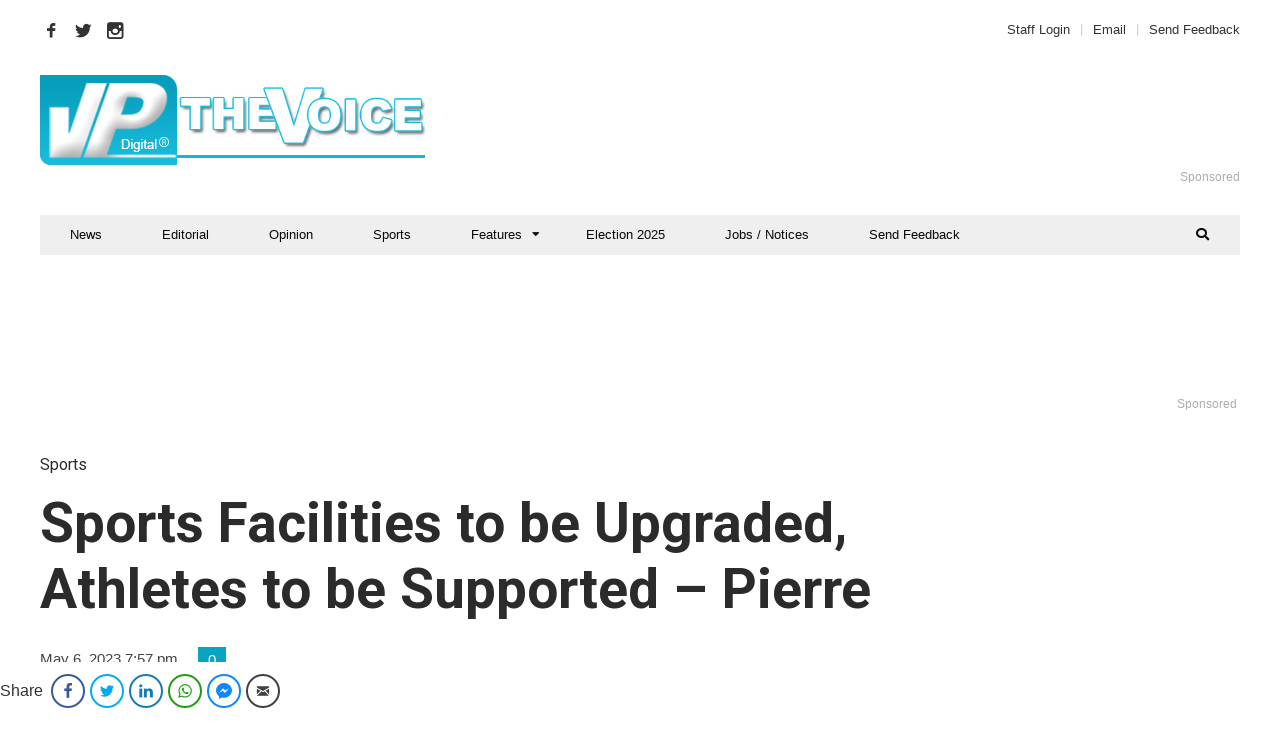

--- FILE ---
content_type: text/html; charset=UTF-8
request_url: https://thevoiceslu.com/2023/05/sports-facilities-to-be-upgraded-athletes-to-be-supported-pierre/
body_size: 27497
content:
<!DOCTYPE html>
<html lang="en-GB">

<head>
    <!-- Google Tag Manager -->
<script>(function(w,d,s,l,i){w[l]=w[l]||[];w[l].push({'gtm.start':
new Date().getTime(),event:'gtm.js'});var f=d.getElementsByTagName(s)[0],
j=d.createElement(s),dl=l!='dataLayer'?'&l='+l:'';j.async=true;j.src=
'https://www.googletagmanager.com/gtm.js?id='+i+dl;f.parentNode.insertBefore(j,f);
})(window,document,'script','dataLayer','GTM-TJGZXPG');</script>
<!-- End Google Tag Manager -->
	<meta charset="UTF-8">
	<meta name="viewport" content="width=device-width, initial-scale=1, maximum-scale=1">
	<meta name="format-detection" content="telephone=no">
	<meta name="theme-color" content="#09a4c2">
	<link rel="profile" href="http://gmpg.org/xfn/11">
	<link rel="pingback" href="https://thevoiceslu.com/xmlrpc.php">
		
	<meta name='robots' content='index, follow, max-image-preview:large, max-snippet:-1, max-video-preview:-1' />
	<style>img:is([sizes="auto" i], [sizes^="auto," i]) { contain-intrinsic-size: 3000px 1500px }</style>
	
	<!-- This site is optimized with the Yoast SEO plugin v26.6 - https://yoast.com/wordpress/plugins/seo/ -->
	<title>Sports Facilities to be Upgraded, Athletes to be Supported - Pierre - The Voice St. Lucia News</title>
	<meta name="description" content="Youth Development and Sports were among the major issues under review during Prime Minister Philip J Pierre’s Budget Delivery..." />
	<link rel="canonical" href="https://thevoiceslu.com/2023/05/sports-facilities-to-be-upgraded-athletes-to-be-supported-pierre/" />
	<meta property="og:locale" content="en_GB" />
	<meta property="og:type" content="article" />
	<meta property="og:title" content="Sports Facilities to be Upgraded, Athletes to be Supported - Pierre - The Voice St. Lucia News" />
	<meta property="og:description" content="Youth Development and Sports were among the major issues under review during Prime Minister Philip J Pierre’s Budget Delivery..." />
	<meta property="og:url" content="https://thevoiceslu.com/2023/05/sports-facilities-to-be-upgraded-athletes-to-be-supported-pierre/" />
	<meta property="og:site_name" content="The Voice St. Lucia News" />
	<meta property="article:publisher" content="https://www.facebook.com/thevoiceslu" />
	<meta property="article:published_time" content="2023-05-06T23:57:44+00:00" />
	<meta property="og:image" content="https://thevoiceslu.com/wp-content/uploads/2016/02/Saint-Lucian-ace-sprinter-Julien-Alfred.jpg" />
	<meta property="og:image:width" content="1200" />
	<meta property="og:image:height" content="822" />
	<meta property="og:image:type" content="image/jpeg" />
	<meta name="author" content="VP Digital" />
	<meta name="twitter:card" content="summary_large_image" />
	<meta name="twitter:creator" content="@thevoicestlucia" />
	<meta name="twitter:site" content="@thevoicestlucia" />
	<meta name="twitter:label1" content="Written by" />
	<meta name="twitter:data1" content="VP Digital" />
	<meta name="twitter:label2" content="Estimated reading time" />
	<meta name="twitter:data2" content="3 minutes" />
	<script type="application/ld+json" class="yoast-schema-graph">{"@context":"https://schema.org","@graph":[{"@type":"WebPage","@id":"https://thevoiceslu.com/2023/05/sports-facilities-to-be-upgraded-athletes-to-be-supported-pierre/","url":"https://thevoiceslu.com/2023/05/sports-facilities-to-be-upgraded-athletes-to-be-supported-pierre/","name":"Sports Facilities to be Upgraded, Athletes to be Supported - Pierre - The Voice St. Lucia News","isPartOf":{"@id":"https://thevoiceslu.com/#website"},"primaryImageOfPage":{"@id":"https://thevoiceslu.com/2023/05/sports-facilities-to-be-upgraded-athletes-to-be-supported-pierre/#primaryimage"},"image":{"@id":"https://thevoiceslu.com/2023/05/sports-facilities-to-be-upgraded-athletes-to-be-supported-pierre/#primaryimage"},"thumbnailUrl":"https://thevoiceslu.com/wp-content/uploads/2016/02/Saint-Lucian-ace-sprinter-Julien-Alfred.jpg","datePublished":"2023-05-06T23:57:44+00:00","author":{"@id":"https://thevoiceslu.com/#/schema/person/8a1ef4d7535e398a7cc029362f11399f"},"description":"Youth Development and Sports were among the major issues under review during Prime Minister Philip J Pierre’s Budget Delivery...","breadcrumb":{"@id":"https://thevoiceslu.com/2023/05/sports-facilities-to-be-upgraded-athletes-to-be-supported-pierre/#breadcrumb"},"inLanguage":"en-GB","potentialAction":[{"@type":"ReadAction","target":["https://thevoiceslu.com/2023/05/sports-facilities-to-be-upgraded-athletes-to-be-supported-pierre/"]}]},{"@type":"ImageObject","inLanguage":"en-GB","@id":"https://thevoiceslu.com/2023/05/sports-facilities-to-be-upgraded-athletes-to-be-supported-pierre/#primaryimage","url":"https://thevoiceslu.com/wp-content/uploads/2016/02/Saint-Lucian-ace-sprinter-Julien-Alfred.jpg","contentUrl":"https://thevoiceslu.com/wp-content/uploads/2016/02/Saint-Lucian-ace-sprinter-Julien-Alfred.jpg","width":1200,"height":822,"caption":"Saint Lucian ace-sprinter Julien Alfred"},{"@type":"BreadcrumbList","@id":"https://thevoiceslu.com/2023/05/sports-facilities-to-be-upgraded-athletes-to-be-supported-pierre/#breadcrumb","itemListElement":[{"@type":"ListItem","position":1,"name":"Home","item":"https://thevoiceslu.com/"},{"@type":"ListItem","position":2,"name":"All Articles","item":"https://thevoiceslu.com/all-articles/"},{"@type":"ListItem","position":3,"name":"Sports Facilities to be Upgraded, Athletes to be Supported &#8211; Pierre"}]},{"@type":"WebSite","@id":"https://thevoiceslu.com/#website","url":"https://thevoiceslu.com/","name":"The Voice St. Lucia News","description":"The National Newspaper of St. Lucia since 1885","potentialAction":[{"@type":"SearchAction","target":{"@type":"EntryPoint","urlTemplate":"https://thevoiceslu.com/?s={search_term_string}"},"query-input":{"@type":"PropertyValueSpecification","valueRequired":true,"valueName":"search_term_string"}}],"inLanguage":"en-GB"},{"@type":"Person","@id":"https://thevoiceslu.com/#/schema/person/8a1ef4d7535e398a7cc029362f11399f","name":"VP Digital","image":{"@type":"ImageObject","inLanguage":"en-GB","@id":"https://thevoiceslu.com/#/schema/person/image/","url":"https://secure.gravatar.com/avatar/6a56e9c1441b940339aa1f4804f64ee34e429fabff50b67a32f74f217736c0b2?s=96&d=identicon&r=pg","contentUrl":"https://secure.gravatar.com/avatar/6a56e9c1441b940339aa1f4804f64ee34e429fabff50b67a32f74f217736c0b2?s=96&d=identicon&r=pg","caption":"VP Digital"},"sameAs":["https://www.thevoiceslu.com"],"url":"https://thevoiceslu.com/author/correspondent/"}]}</script>
	<!-- / Yoast SEO plugin. -->


<link rel='dns-prefetch' href='//fonts.googleapis.com' />
<link rel="alternate" type="application/rss+xml" title="The Voice St. Lucia News &raquo; Feed" href="https://thevoiceslu.com/feed/" />
<link rel="alternate" type="application/rss+xml" title="The Voice St. Lucia News &raquo; Comments Feed" href="https://thevoiceslu.com/comments/feed/" />
<script type="text/javascript" id="wpp-js" src="https://thevoiceslu.com/wp-content/plugins/wordpress-popular-posts/assets/js/wpp.min.js?ver=7.3.6" data-sampling="1" data-sampling-rate="25" data-api-url="https://thevoiceslu.com/wp-json/wordpress-popular-posts" data-post-id="114775" data-token="529f4aaa50" data-lang="0" data-debug="0"></script>
<link rel="alternate" type="application/rss+xml" title="The Voice St. Lucia News &raquo; Sports Facilities to be Upgraded, Athletes to be Supported &#8211; Pierre Comments Feed" href="https://thevoiceslu.com/2023/05/sports-facilities-to-be-upgraded-athletes-to-be-supported-pierre/feed/" />
<script type="text/javascript">
/* <![CDATA[ */
window._wpemojiSettings = {"baseUrl":"https:\/\/s.w.org\/images\/core\/emoji\/16.0.1\/72x72\/","ext":".png","svgUrl":"https:\/\/s.w.org\/images\/core\/emoji\/16.0.1\/svg\/","svgExt":".svg","source":{"wpemoji":"https:\/\/thevoiceslu.com\/wp-includes\/js\/wp-emoji.js?ver=6.8.3","twemoji":"https:\/\/thevoiceslu.com\/wp-includes\/js\/twemoji.js?ver=6.8.3"}};
/**
 * @output wp-includes/js/wp-emoji-loader.js
 */

/**
 * Emoji Settings as exported in PHP via _print_emoji_detection_script().
 * @typedef WPEmojiSettings
 * @type {object}
 * @property {?object} source
 * @property {?string} source.concatemoji
 * @property {?string} source.twemoji
 * @property {?string} source.wpemoji
 * @property {?boolean} DOMReady
 * @property {?Function} readyCallback
 */

/**
 * Support tests.
 * @typedef SupportTests
 * @type {object}
 * @property {?boolean} flag
 * @property {?boolean} emoji
 */

/**
 * IIFE to detect emoji support and load Twemoji if needed.
 *
 * @param {Window} window
 * @param {Document} document
 * @param {WPEmojiSettings} settings
 */
( function wpEmojiLoader( window, document, settings ) {
	if ( typeof Promise === 'undefined' ) {
		return;
	}

	var sessionStorageKey = 'wpEmojiSettingsSupports';
	var tests = [ 'flag', 'emoji' ];

	/**
	 * Checks whether the browser supports offloading to a Worker.
	 *
	 * @since 6.3.0
	 *
	 * @private
	 *
	 * @returns {boolean}
	 */
	function supportsWorkerOffloading() {
		return (
			typeof Worker !== 'undefined' &&
			typeof OffscreenCanvas !== 'undefined' &&
			typeof URL !== 'undefined' &&
			URL.createObjectURL &&
			typeof Blob !== 'undefined'
		);
	}

	/**
	 * @typedef SessionSupportTests
	 * @type {object}
	 * @property {number} timestamp
	 * @property {SupportTests} supportTests
	 */

	/**
	 * Get support tests from session.
	 *
	 * @since 6.3.0
	 *
	 * @private
	 *
	 * @returns {?SupportTests} Support tests, or null if not set or older than 1 week.
	 */
	function getSessionSupportTests() {
		try {
			/** @type {SessionSupportTests} */
			var item = JSON.parse(
				sessionStorage.getItem( sessionStorageKey )
			);
			if (
				typeof item === 'object' &&
				typeof item.timestamp === 'number' &&
				new Date().valueOf() < item.timestamp + 604800 && // Note: Number is a week in seconds.
				typeof item.supportTests === 'object'
			) {
				return item.supportTests;
			}
		} catch ( e ) {}
		return null;
	}

	/**
	 * Persist the supports in session storage.
	 *
	 * @since 6.3.0
	 *
	 * @private
	 *
	 * @param {SupportTests} supportTests Support tests.
	 */
	function setSessionSupportTests( supportTests ) {
		try {
			/** @type {SessionSupportTests} */
			var item = {
				supportTests: supportTests,
				timestamp: new Date().valueOf()
			};

			sessionStorage.setItem(
				sessionStorageKey,
				JSON.stringify( item )
			);
		} catch ( e ) {}
	}

	/**
	 * Checks if two sets of Emoji characters render the same visually.
	 *
	 * This is used to determine if the browser is rendering an emoji with multiple data points
	 * correctly. set1 is the emoji in the correct form, using a zero-width joiner. set2 is the emoji
	 * in the incorrect form, using a zero-width space. If the two sets render the same, then the browser
	 * does not support the emoji correctly.
	 *
	 * This function may be serialized to run in a Worker. Therefore, it cannot refer to variables from the containing
	 * scope. Everything must be passed by parameters.
	 *
	 * @since 4.9.0
	 *
	 * @private
	 *
	 * @param {CanvasRenderingContext2D} context 2D Context.
	 * @param {string} set1 Set of Emoji to test.
	 * @param {string} set2 Set of Emoji to test.
	 *
	 * @return {boolean} True if the two sets render the same.
	 */
	function emojiSetsRenderIdentically( context, set1, set2 ) {
		// Cleanup from previous test.
		context.clearRect( 0, 0, context.canvas.width, context.canvas.height );
		context.fillText( set1, 0, 0 );
		var rendered1 = new Uint32Array(
			context.getImageData(
				0,
				0,
				context.canvas.width,
				context.canvas.height
			).data
		);

		// Cleanup from previous test.
		context.clearRect( 0, 0, context.canvas.width, context.canvas.height );
		context.fillText( set2, 0, 0 );
		var rendered2 = new Uint32Array(
			context.getImageData(
				0,
				0,
				context.canvas.width,
				context.canvas.height
			).data
		);

		return rendered1.every( function ( rendered2Data, index ) {
			return rendered2Data === rendered2[ index ];
		} );
	}

	/**
	 * Checks if the center point of a single emoji is empty.
	 *
	 * This is used to determine if the browser is rendering an emoji with a single data point
	 * correctly. The center point of an incorrectly rendered emoji will be empty. A correctly
	 * rendered emoji will have a non-zero value at the center point.
	 *
	 * This function may be serialized to run in a Worker. Therefore, it cannot refer to variables from the containing
	 * scope. Everything must be passed by parameters.
	 *
	 * @since 6.8.2
	 *
	 * @private
	 *
	 * @param {CanvasRenderingContext2D} context 2D Context.
	 * @param {string} emoji Emoji to test.
	 *
	 * @return {boolean} True if the center point is empty.
	 */
	function emojiRendersEmptyCenterPoint( context, emoji ) {
		// Cleanup from previous test.
		context.clearRect( 0, 0, context.canvas.width, context.canvas.height );
		context.fillText( emoji, 0, 0 );

		// Test if the center point (16, 16) is empty (0,0,0,0).
		var centerPoint = context.getImageData(16, 16, 1, 1);
		for ( var i = 0; i < centerPoint.data.length; i++ ) {
			if ( centerPoint.data[ i ] !== 0 ) {
				// Stop checking the moment it's known not to be empty.
				return false;
			}
		}

		return true;
	}

	/**
	 * Determines if the browser properly renders Emoji that Twemoji can supplement.
	 *
	 * This function may be serialized to run in a Worker. Therefore, it cannot refer to variables from the containing
	 * scope. Everything must be passed by parameters.
	 *
	 * @since 4.2.0
	 *
	 * @private
	 *
	 * @param {CanvasRenderingContext2D} context 2D Context.
	 * @param {string} type Whether to test for support of "flag" or "emoji".
	 * @param {Function} emojiSetsRenderIdentically Reference to emojiSetsRenderIdentically function, needed due to minification.
	 * @param {Function} emojiRendersEmptyCenterPoint Reference to emojiRendersEmptyCenterPoint function, needed due to minification.
	 *
	 * @return {boolean} True if the browser can render emoji, false if it cannot.
	 */
	function browserSupportsEmoji( context, type, emojiSetsRenderIdentically, emojiRendersEmptyCenterPoint ) {
		var isIdentical;

		switch ( type ) {
			case 'flag':
				/*
				 * Test for Transgender flag compatibility. Added in Unicode 13.
				 *
				 * To test for support, we try to render it, and compare the rendering to how it would look if
				 * the browser doesn't render it correctly (white flag emoji + transgender symbol).
				 */
				isIdentical = emojiSetsRenderIdentically(
					context,
					'\uD83C\uDFF3\uFE0F\u200D\u26A7\uFE0F', // as a zero-width joiner sequence
					'\uD83C\uDFF3\uFE0F\u200B\u26A7\uFE0F' // separated by a zero-width space
				);

				if ( isIdentical ) {
					return false;
				}

				/*
				 * Test for Sark flag compatibility. This is the least supported of the letter locale flags,
				 * so gives us an easy test for full support.
				 *
				 * To test for support, we try to render it, and compare the rendering to how it would look if
				 * the browser doesn't render it correctly ([C] + [Q]).
				 */
				isIdentical = emojiSetsRenderIdentically(
					context,
					'\uD83C\uDDE8\uD83C\uDDF6', // as the sequence of two code points
					'\uD83C\uDDE8\u200B\uD83C\uDDF6' // as the two code points separated by a zero-width space
				);

				if ( isIdentical ) {
					return false;
				}

				/*
				 * Test for English flag compatibility. England is a country in the United Kingdom, it
				 * does not have a two letter locale code but rather a five letter sub-division code.
				 *
				 * To test for support, we try to render it, and compare the rendering to how it would look if
				 * the browser doesn't render it correctly (black flag emoji + [G] + [B] + [E] + [N] + [G]).
				 */
				isIdentical = emojiSetsRenderIdentically(
					context,
					// as the flag sequence
					'\uD83C\uDFF4\uDB40\uDC67\uDB40\uDC62\uDB40\uDC65\uDB40\uDC6E\uDB40\uDC67\uDB40\uDC7F',
					// with each code point separated by a zero-width space
					'\uD83C\uDFF4\u200B\uDB40\uDC67\u200B\uDB40\uDC62\u200B\uDB40\uDC65\u200B\uDB40\uDC6E\u200B\uDB40\uDC67\u200B\uDB40\uDC7F'
				);

				return ! isIdentical;
			case 'emoji':
				/*
				 * Does Emoji 16.0 cause the browser to go splat?
				 *
				 * To test for Emoji 16.0 support, try to render a new emoji: Splatter.
				 *
				 * The splatter emoji is a single code point emoji. Testing for browser support
				 * required testing the center point of the emoji to see if it is empty.
				 *
				 * 0xD83E 0xDEDF (\uD83E\uDEDF) == 🫟 Splatter.
				 *
				 * When updating this test, please ensure that the emoji is either a single code point
				 * or switch to using the emojiSetsRenderIdentically function and testing with a zero-width
				 * joiner vs a zero-width space.
				 */
				var notSupported = emojiRendersEmptyCenterPoint( context, '\uD83E\uDEDF' );
				return ! notSupported;
		}

		return false;
	}

	/**
	 * Checks emoji support tests.
	 *
	 * This function may be serialized to run in a Worker. Therefore, it cannot refer to variables from the containing
	 * scope. Everything must be passed by parameters.
	 *
	 * @since 6.3.0
	 *
	 * @private
	 *
	 * @param {string[]} tests Tests.
	 * @param {Function} browserSupportsEmoji Reference to browserSupportsEmoji function, needed due to minification.
	 * @param {Function} emojiSetsRenderIdentically Reference to emojiSetsRenderIdentically function, needed due to minification.
	 * @param {Function} emojiRendersEmptyCenterPoint Reference to emojiRendersEmptyCenterPoint function, needed due to minification.
	 *
	 * @return {SupportTests} Support tests.
	 */
	function testEmojiSupports( tests, browserSupportsEmoji, emojiSetsRenderIdentically, emojiRendersEmptyCenterPoint ) {
		var canvas;
		if (
			typeof WorkerGlobalScope !== 'undefined' &&
			self instanceof WorkerGlobalScope
		) {
			canvas = new OffscreenCanvas( 300, 150 ); // Dimensions are default for HTMLCanvasElement.
		} else {
			canvas = document.createElement( 'canvas' );
		}

		var context = canvas.getContext( '2d', { willReadFrequently: true } );

		/*
		 * Chrome on OS X added native emoji rendering in M41. Unfortunately,
		 * it doesn't work when the font is bolder than 500 weight. So, we
		 * check for bold rendering support to avoid invisible emoji in Chrome.
		 */
		context.textBaseline = 'top';
		context.font = '600 32px Arial';

		var supports = {};
		tests.forEach( function ( test ) {
			supports[ test ] = browserSupportsEmoji( context, test, emojiSetsRenderIdentically, emojiRendersEmptyCenterPoint );
		} );
		return supports;
	}

	/**
	 * Adds a script to the head of the document.
	 *
	 * @ignore
	 *
	 * @since 4.2.0
	 *
	 * @param {string} src The url where the script is located.
	 *
	 * @return {void}
	 */
	function addScript( src ) {
		var script = document.createElement( 'script' );
		script.src = src;
		script.defer = true;
		document.head.appendChild( script );
	}

	settings.supports = {
		everything: true,
		everythingExceptFlag: true
	};

	// Create a promise for DOMContentLoaded since the worker logic may finish after the event has fired.
	var domReadyPromise = new Promise( function ( resolve ) {
		document.addEventListener( 'DOMContentLoaded', resolve, {
			once: true
		} );
	} );

	// Obtain the emoji support from the browser, asynchronously when possible.
	new Promise( function ( resolve ) {
		var supportTests = getSessionSupportTests();
		if ( supportTests ) {
			resolve( supportTests );
			return;
		}

		if ( supportsWorkerOffloading() ) {
			try {
				// Note that the functions are being passed as arguments due to minification.
				var workerScript =
					'postMessage(' +
					testEmojiSupports.toString() +
					'(' +
					[
						JSON.stringify( tests ),
						browserSupportsEmoji.toString(),
						emojiSetsRenderIdentically.toString(),
						emojiRendersEmptyCenterPoint.toString()
					].join( ',' ) +
					'));';
				var blob = new Blob( [ workerScript ], {
					type: 'text/javascript'
				} );
				var worker = new Worker( URL.createObjectURL( blob ), { name: 'wpTestEmojiSupports' } );
				worker.onmessage = function ( event ) {
					supportTests = event.data;
					setSessionSupportTests( supportTests );
					worker.terminate();
					resolve( supportTests );
				};
				return;
			} catch ( e ) {}
		}

		supportTests = testEmojiSupports( tests, browserSupportsEmoji, emojiSetsRenderIdentically, emojiRendersEmptyCenterPoint );
		setSessionSupportTests( supportTests );
		resolve( supportTests );
	} )
		// Once the browser emoji support has been obtained from the session, finalize the settings.
		.then( function ( supportTests ) {
			/*
			 * Tests the browser support for flag emojis and other emojis, and adjusts the
			 * support settings accordingly.
			 */
			for ( var test in supportTests ) {
				settings.supports[ test ] = supportTests[ test ];

				settings.supports.everything =
					settings.supports.everything && settings.supports[ test ];

				if ( 'flag' !== test ) {
					settings.supports.everythingExceptFlag =
						settings.supports.everythingExceptFlag &&
						settings.supports[ test ];
				}
			}

			settings.supports.everythingExceptFlag =
				settings.supports.everythingExceptFlag &&
				! settings.supports.flag;

			// Sets DOMReady to false and assigns a ready function to settings.
			settings.DOMReady = false;
			settings.readyCallback = function () {
				settings.DOMReady = true;
			};
		} )
		.then( function () {
			return domReadyPromise;
		} )
		.then( function () {
			// When the browser can not render everything we need to load a polyfill.
			if ( ! settings.supports.everything ) {
				settings.readyCallback();

				var src = settings.source || {};

				if ( src.concatemoji ) {
					addScript( src.concatemoji );
				} else if ( src.wpemoji && src.twemoji ) {
					addScript( src.twemoji );
					addScript( src.wpemoji );
				}
			}
		} );
} )( window, document, window._wpemojiSettings );

/* ]]> */
</script>
<link rel='stylesheet' id='validate-engine-css-css' href='https://thevoiceslu.com/wp-content/plugins/wysija-newsletters/css/validationEngine.jquery.css?ver=2.21' type='text/css' media='all' />
<link rel='stylesheet' id='ot-google-fonts-css' href='//fonts.googleapis.com/css?family=Open+Sans:300,regular' type='text/css' media='all' />
<style id='wp-emoji-styles-inline-css' type='text/css'>

	img.wp-smiley, img.emoji {
		display: inline !important;
		border: none !important;
		box-shadow: none !important;
		height: 1em !important;
		width: 1em !important;
		margin: 0 0.07em !important;
		vertical-align: -0.1em !important;
		background: none !important;
		padding: 0 !important;
	}
</style>
<link rel='stylesheet' id='wp-block-library-css' href='https://thevoiceslu.com/wp-includes/css/dist/block-library/style.css?ver=6.8.3' type='text/css' media='all' />
<style id='classic-theme-styles-inline-css' type='text/css'>
/**
 * These rules are needed for backwards compatibility.
 * They should match the button element rules in the base theme.json file.
 */
.wp-block-button__link {
	color: #ffffff;
	background-color: #32373c;
	border-radius: 9999px; /* 100% causes an oval, but any explicit but really high value retains the pill shape. */

	/* This needs a low specificity so it won't override the rules from the button element if defined in theme.json. */
	box-shadow: none;
	text-decoration: none;

	/* The extra 2px are added to size solids the same as the outline versions.*/
	padding: calc(0.667em + 2px) calc(1.333em + 2px);

	font-size: 1.125em;
}

.wp-block-file__button {
	background: #32373c;
	color: #ffffff;
	text-decoration: none;
}

</style>
<style id='global-styles-inline-css' type='text/css'>
:root{--wp--preset--aspect-ratio--square: 1;--wp--preset--aspect-ratio--4-3: 4/3;--wp--preset--aspect-ratio--3-4: 3/4;--wp--preset--aspect-ratio--3-2: 3/2;--wp--preset--aspect-ratio--2-3: 2/3;--wp--preset--aspect-ratio--16-9: 16/9;--wp--preset--aspect-ratio--9-16: 9/16;--wp--preset--color--black: #000000;--wp--preset--color--cyan-bluish-gray: #abb8c3;--wp--preset--color--white: #ffffff;--wp--preset--color--pale-pink: #f78da7;--wp--preset--color--vivid-red: #cf2e2e;--wp--preset--color--luminous-vivid-orange: #ff6900;--wp--preset--color--luminous-vivid-amber: #fcb900;--wp--preset--color--light-green-cyan: #7bdcb5;--wp--preset--color--vivid-green-cyan: #00d084;--wp--preset--color--pale-cyan-blue: #8ed1fc;--wp--preset--color--vivid-cyan-blue: #0693e3;--wp--preset--color--vivid-purple: #9b51e0;--wp--preset--gradient--vivid-cyan-blue-to-vivid-purple: linear-gradient(135deg,rgba(6,147,227,1) 0%,rgb(155,81,224) 100%);--wp--preset--gradient--light-green-cyan-to-vivid-green-cyan: linear-gradient(135deg,rgb(122,220,180) 0%,rgb(0,208,130) 100%);--wp--preset--gradient--luminous-vivid-amber-to-luminous-vivid-orange: linear-gradient(135deg,rgba(252,185,0,1) 0%,rgba(255,105,0,1) 100%);--wp--preset--gradient--luminous-vivid-orange-to-vivid-red: linear-gradient(135deg,rgba(255,105,0,1) 0%,rgb(207,46,46) 100%);--wp--preset--gradient--very-light-gray-to-cyan-bluish-gray: linear-gradient(135deg,rgb(238,238,238) 0%,rgb(169,184,195) 100%);--wp--preset--gradient--cool-to-warm-spectrum: linear-gradient(135deg,rgb(74,234,220) 0%,rgb(151,120,209) 20%,rgb(207,42,186) 40%,rgb(238,44,130) 60%,rgb(251,105,98) 80%,rgb(254,248,76) 100%);--wp--preset--gradient--blush-light-purple: linear-gradient(135deg,rgb(255,206,236) 0%,rgb(152,150,240) 100%);--wp--preset--gradient--blush-bordeaux: linear-gradient(135deg,rgb(254,205,165) 0%,rgb(254,45,45) 50%,rgb(107,0,62) 100%);--wp--preset--gradient--luminous-dusk: linear-gradient(135deg,rgb(255,203,112) 0%,rgb(199,81,192) 50%,rgb(65,88,208) 100%);--wp--preset--gradient--pale-ocean: linear-gradient(135deg,rgb(255,245,203) 0%,rgb(182,227,212) 50%,rgb(51,167,181) 100%);--wp--preset--gradient--electric-grass: linear-gradient(135deg,rgb(202,248,128) 0%,rgb(113,206,126) 100%);--wp--preset--gradient--midnight: linear-gradient(135deg,rgb(2,3,129) 0%,rgb(40,116,252) 100%);--wp--preset--font-size--small: 13px;--wp--preset--font-size--medium: 20px;--wp--preset--font-size--large: 36px;--wp--preset--font-size--x-large: 42px;--wp--preset--spacing--20: 0.44rem;--wp--preset--spacing--30: 0.67rem;--wp--preset--spacing--40: 1rem;--wp--preset--spacing--50: 1.5rem;--wp--preset--spacing--60: 2.25rem;--wp--preset--spacing--70: 3.38rem;--wp--preset--spacing--80: 5.06rem;--wp--preset--shadow--natural: 6px 6px 9px rgba(0, 0, 0, 0.2);--wp--preset--shadow--deep: 12px 12px 50px rgba(0, 0, 0, 0.4);--wp--preset--shadow--sharp: 6px 6px 0px rgba(0, 0, 0, 0.2);--wp--preset--shadow--outlined: 6px 6px 0px -3px rgba(255, 255, 255, 1), 6px 6px rgba(0, 0, 0, 1);--wp--preset--shadow--crisp: 6px 6px 0px rgba(0, 0, 0, 1);}:where(.is-layout-flex){gap: 0.5em;}:where(.is-layout-grid){gap: 0.5em;}body .is-layout-flex{display: flex;}.is-layout-flex{flex-wrap: wrap;align-items: center;}.is-layout-flex > :is(*, div){margin: 0;}body .is-layout-grid{display: grid;}.is-layout-grid > :is(*, div){margin: 0;}:where(.wp-block-columns.is-layout-flex){gap: 2em;}:where(.wp-block-columns.is-layout-grid){gap: 2em;}:where(.wp-block-post-template.is-layout-flex){gap: 1.25em;}:where(.wp-block-post-template.is-layout-grid){gap: 1.25em;}.has-black-color{color: var(--wp--preset--color--black) !important;}.has-cyan-bluish-gray-color{color: var(--wp--preset--color--cyan-bluish-gray) !important;}.has-white-color{color: var(--wp--preset--color--white) !important;}.has-pale-pink-color{color: var(--wp--preset--color--pale-pink) !important;}.has-vivid-red-color{color: var(--wp--preset--color--vivid-red) !important;}.has-luminous-vivid-orange-color{color: var(--wp--preset--color--luminous-vivid-orange) !important;}.has-luminous-vivid-amber-color{color: var(--wp--preset--color--luminous-vivid-amber) !important;}.has-light-green-cyan-color{color: var(--wp--preset--color--light-green-cyan) !important;}.has-vivid-green-cyan-color{color: var(--wp--preset--color--vivid-green-cyan) !important;}.has-pale-cyan-blue-color{color: var(--wp--preset--color--pale-cyan-blue) !important;}.has-vivid-cyan-blue-color{color: var(--wp--preset--color--vivid-cyan-blue) !important;}.has-vivid-purple-color{color: var(--wp--preset--color--vivid-purple) !important;}.has-black-background-color{background-color: var(--wp--preset--color--black) !important;}.has-cyan-bluish-gray-background-color{background-color: var(--wp--preset--color--cyan-bluish-gray) !important;}.has-white-background-color{background-color: var(--wp--preset--color--white) !important;}.has-pale-pink-background-color{background-color: var(--wp--preset--color--pale-pink) !important;}.has-vivid-red-background-color{background-color: var(--wp--preset--color--vivid-red) !important;}.has-luminous-vivid-orange-background-color{background-color: var(--wp--preset--color--luminous-vivid-orange) !important;}.has-luminous-vivid-amber-background-color{background-color: var(--wp--preset--color--luminous-vivid-amber) !important;}.has-light-green-cyan-background-color{background-color: var(--wp--preset--color--light-green-cyan) !important;}.has-vivid-green-cyan-background-color{background-color: var(--wp--preset--color--vivid-green-cyan) !important;}.has-pale-cyan-blue-background-color{background-color: var(--wp--preset--color--pale-cyan-blue) !important;}.has-vivid-cyan-blue-background-color{background-color: var(--wp--preset--color--vivid-cyan-blue) !important;}.has-vivid-purple-background-color{background-color: var(--wp--preset--color--vivid-purple) !important;}.has-black-border-color{border-color: var(--wp--preset--color--black) !important;}.has-cyan-bluish-gray-border-color{border-color: var(--wp--preset--color--cyan-bluish-gray) !important;}.has-white-border-color{border-color: var(--wp--preset--color--white) !important;}.has-pale-pink-border-color{border-color: var(--wp--preset--color--pale-pink) !important;}.has-vivid-red-border-color{border-color: var(--wp--preset--color--vivid-red) !important;}.has-luminous-vivid-orange-border-color{border-color: var(--wp--preset--color--luminous-vivid-orange) !important;}.has-luminous-vivid-amber-border-color{border-color: var(--wp--preset--color--luminous-vivid-amber) !important;}.has-light-green-cyan-border-color{border-color: var(--wp--preset--color--light-green-cyan) !important;}.has-vivid-green-cyan-border-color{border-color: var(--wp--preset--color--vivid-green-cyan) !important;}.has-pale-cyan-blue-border-color{border-color: var(--wp--preset--color--pale-cyan-blue) !important;}.has-vivid-cyan-blue-border-color{border-color: var(--wp--preset--color--vivid-cyan-blue) !important;}.has-vivid-purple-border-color{border-color: var(--wp--preset--color--vivid-purple) !important;}.has-vivid-cyan-blue-to-vivid-purple-gradient-background{background: var(--wp--preset--gradient--vivid-cyan-blue-to-vivid-purple) !important;}.has-light-green-cyan-to-vivid-green-cyan-gradient-background{background: var(--wp--preset--gradient--light-green-cyan-to-vivid-green-cyan) !important;}.has-luminous-vivid-amber-to-luminous-vivid-orange-gradient-background{background: var(--wp--preset--gradient--luminous-vivid-amber-to-luminous-vivid-orange) !important;}.has-luminous-vivid-orange-to-vivid-red-gradient-background{background: var(--wp--preset--gradient--luminous-vivid-orange-to-vivid-red) !important;}.has-very-light-gray-to-cyan-bluish-gray-gradient-background{background: var(--wp--preset--gradient--very-light-gray-to-cyan-bluish-gray) !important;}.has-cool-to-warm-spectrum-gradient-background{background: var(--wp--preset--gradient--cool-to-warm-spectrum) !important;}.has-blush-light-purple-gradient-background{background: var(--wp--preset--gradient--blush-light-purple) !important;}.has-blush-bordeaux-gradient-background{background: var(--wp--preset--gradient--blush-bordeaux) !important;}.has-luminous-dusk-gradient-background{background: var(--wp--preset--gradient--luminous-dusk) !important;}.has-pale-ocean-gradient-background{background: var(--wp--preset--gradient--pale-ocean) !important;}.has-electric-grass-gradient-background{background: var(--wp--preset--gradient--electric-grass) !important;}.has-midnight-gradient-background{background: var(--wp--preset--gradient--midnight) !important;}.has-small-font-size{font-size: var(--wp--preset--font-size--small) !important;}.has-medium-font-size{font-size: var(--wp--preset--font-size--medium) !important;}.has-large-font-size{font-size: var(--wp--preset--font-size--large) !important;}.has-x-large-font-size{font-size: var(--wp--preset--font-size--x-large) !important;}
:where(.wp-block-post-template.is-layout-flex){gap: 1.25em;}:where(.wp-block-post-template.is-layout-grid){gap: 1.25em;}
:where(.wp-block-columns.is-layout-flex){gap: 2em;}:where(.wp-block-columns.is-layout-grid){gap: 2em;}
:root :where(.wp-block-pullquote){font-size: 1.5em;line-height: 1.6;}
</style>
<link rel='stylesheet' id='titan-adminbar-styles-css' href='https://thevoiceslu.com/wp-content/plugins/anti-spam/assets/css/admin-bar.css?ver=7.4.0' type='text/css' media='all' />
<link rel='stylesheet' id='contact-form-7-css' href='https://thevoiceslu.com/wp-content/plugins/contact-form-7/includes/css/styles.css?ver=6.1.4' type='text/css' media='all' />
<link rel='stylesheet' id='rs-plugin-settings-css' href='https://thevoiceslu.com/wp-content/plugins/revslider/public/assets/css/rs6.css?ver=6.3.3' type='text/css' media='all' />
<style id='rs-plugin-settings-inline-css' type='text/css'>
#rs-demo-id {}
</style>
<link rel='stylesheet' id='essb-social-followers-counter-css' href='https://thevoiceslu.com/wp-content/plugins/easy-social-share-buttons3/lib/modules/social-followers-counter/assets/css/essb-followers-counter.min.css?ver=7.6' type='text/css' media='all' />
<link rel='stylesheet' id='easy-social-share-buttons-css' href='https://thevoiceslu.com/wp-content/plugins/easy-social-share-buttons3/assets/css/easy-social-share-buttons.min.css?ver=7.6' type='text/css' media='all' />
<link rel='stylesheet' id='wp-components-css' href='https://thevoiceslu.com/wp-includes/css/dist/components/style.css?ver=6.8.3' type='text/css' media='all' />
<link rel='stylesheet' id='godaddy-styles-css' href='https://thevoiceslu.com/wp-content/mu-plugins/vendor/wpex/godaddy-launch/includes/Dependencies/GoDaddy/Styles/build/latest.css?ver=2.0.2' type='text/css' media='all' />
<link rel='stylesheet' id='js_composer_front-css' href='https://thevoiceslu.com/wp-content/plugins/js_composer/assets/css/js_composer.min.css?ver=6.5.0' type='text/css' media='all' />
<link rel='stylesheet' id='core-extend-css' href='https://thevoiceslu.com/wp-content/plugins/core-extend/assets/css/core-extend.css?ver=6.8.3' type='text/css' media='all' />
<link rel='stylesheet' id='wordpress-popular-posts-css-css' href='https://thevoiceslu.com/wp-content/plugins/wordpress-popular-posts/assets/css/wpp.css?ver=7.3.6' type='text/css' media='all' />
<link rel='stylesheet' id='parent-style-css' href='https://thevoiceslu.com/wp-content/themes/hush/style.css?ver=6.8.3' type='text/css' media='all' />
<link rel='stylesheet' id='mnky_main-css' href='https://thevoiceslu.com/wp-content/themes/hush-child/style.css?ver=6.8.3' type='text/css' media='all' />
<style id='mnky_main-inline-css' type='text/css'>
input[type='submit'], button, #wp-calendar #today, .pricing-box .plan-badge, .scrollToTop, .mm-header, .widget-area .widget .tagcloud a:hover, .page-links span, .page-links a:hover span, .pagination span.current, .pagination a:hover, blockquote.box-left, blockquote.box-right, blockquote.callout, .article-labels span, .rating-bar-value, #site-navigation ul li.megamenu ul li.menu-label a, .mp-container .mp-comment, .meta-comments, .header-search .searchform-wrapper, #site-utility .header_cart_link .cart_product_count, #mobile-site-navigation .mobile-menu-header, .mnky-posts-grid .mpg-item .mpg-category {background-color:#09a4c2;}	::selection{background-color:#09a4c2;}::-moz-selection{background-color:#09a4c2;}#secondary-navigation-wrapper{background-color:rgba(9,164,194,0.98);}		.themecolor_txt, a, a:hover, span.required,  blockquote.center p, #comments .comment-reply-link:hover,#comments .comment-meta a:hover, .vc_toggle_default .vc_toggle_title .vc_toggle_icon:after, .entry-header .entry-meta a:hover, #comments p.comment-notes:before, p.logged-in-as:before, p.must-log-in:before, .sticky .post-preview:after, .separator_w_icon i, .format-chat p:nth-child(odd):before,.author .author-info a, #comments .comment-navigation a:hover, .pagination a.next:hover, .pagination a.prev:hover, .footer-sidebar a:hover, .footer-sidebar .widget_nav_menu ul li.current-menu-item a:hover, .team_member_position, .heading_wrapper .heading_subtitle:after, .testimonials-slider .flex-control-paging li a.flex-active:after, .wpb_tour .wpb_tabs_nav li.ui-tabs-active a, .wpb_tour .wpb_tabs_nav li a:hover, .wpb_accordion .wpb_accordion_wrapper .wpb_accordion_header a:hover, .wpb_accordion .wpb_accordion_wrapper .wpb_accordion_header.ui-accordion-header-active a, #site-navigation .mnky-menu-posts .menu-post-container a:hover h6, .mnky-related-posts .related-post-container a:hover h6, .mnky-posts .mp-title a:hover, .mp-author a:hover, .entry-meta-blog .meta-author:hover, .archive-layout .entry-category a:hover, .mp-category a:hover, .rating_aspect_value .rating-value, .rating_summary_value, .rating-stars, #mobile-site-navigation ul > li > a:hover, .woocommerce-MyAccount-navigation ul li.is-active a {color:#09a4c2;}					input[type='submit'], input:focus,textarea:focus, blockquote.border p, blockquote.bold:after, .rating-bar-value:after {border-color:#09a4c2;}		.mp-container .mp-comment:after, .meta-comments:after{border-left-color:#09a4c2; border-top-color:#09a4c2;}		.header-search .searchform-wrapper:after{border-right-color:#09a4c2; border-bottom-color:#09a4c2;}		.woocommerce-MyAccount-navigation ul li.is-active {border-bottom-color:#09a4c2;}			#main, #site-header #header-container, #top-bar, #mobile-site-header, #navigation-wrapper, #navigation-inner, #container, .inner, li.megamenu-tabs .submenu-content, #navigation-inner, .page-header, .header-search .search-input, #wrapper .author, .header-search {max-width:1200px; }.header-sticky #site-navigation ul li.megamenu > ul, .header-sticky #site-navigation ul li.megamenu-tabs > ul.sub-menu {width:100%; max-width:1200px; left: calc(50% - 600px);}@media only screen and (max-width : 1200px){ .header-sticky #site-navigation ul li.megamenu > ul, .header-sticky #site-navigation ul li.megamenu-tabs > ul.sub-menu {left:0px;} }#mobile-site-header{width:100% !important;}#site-header{background-color:#ffffff;}#top-bar-wrapper, #top-bar-wrapper a, #top-bar ul li ul li a:after{color:#333333}#top-bar-wrapper a:hover{color:#09a4c2}#navigation-wrapper, #navigation-container, #navigation-inner, #menu-sidebar, #site-utility .search_button{height:40px;}#site-navigation ul li a, #site-utility .search_button, #menu-sidebar .widget-container, .secondary-menu-toggle, .secondary-menu-toggle i, #site-utility .header_cart_link{line-height:40px;}#navigation-container, #navigation-inner{background-color:#efefef;}#secondary-navigation-wrapper{background-color:rgba(239,239,239,0.98);}#site-navigation ul li a, #site-utility .search_button, #site-navigation .header_cart_button, .toggle-mobile-menu i, #site-utility .header_cart_link i, .secondary-menu-toggle, #secondary-menu-sidebar .widget-title, #secondary-menu-sidebar ul li, #secondary-menu-sidebar ul ul li a, #secondary-menu-sidebar ul ul li a, .secondary-navigation-close, #secondary-navigation a, .header-search .search-input {color:#0a0a0a}#secondary-menu-sidebar .secondary-menu-widget-area {border-color:#0a0a0a}#site-navigation ul li a:hover, #site-utility .search_button:hover, #site-navigation .header_cart_button:hover {color:#09a4c2}.header-style-1 #site-navigation, .header-style-2 #site-navigation {margin-left:-30px;}#site-navigation ul li ul li a:hover, #site-navigation ul li ul li.current-menu-item > a,.single-post #site-navigation ul li ul li.current_page_parent > a, #site-navigation ul li ul li.current-menu-ancestor > a {background-color:#f7f7f7}#site-navigation ul li ul li a, #site-navigation ul li ul li a:hover {color:#777777}#site-navigation ul li.megamenu ul li ul li a:hover, #site-navigation ul li.megamenu ul li.current-menu-item > a, #site-navigation ul li.megamenu-tabs .submenu-content .tabs-nav li:hover > a, #site-navigation ul li.megamenu-tabs .submenu-content .tabs-nav li.nav-active a  {color:#09a4c2;}#site-navigation ul li.megamenu > ul > li > a, #site-navigation ul li.megamenu > ul > li > a:hover{color:#2b2b2b !important}#site-navigation ul li.megamenu-tabs .submenu-content .tabs-nav li a {color:#2b2b2b}#mobile-site-header{background:#efefef}#mobile-site-header .toggle-mobile-menu i, #mobile-site-header #mobile-site-logo h1.site-title a {color:#000000}.entry-header .entry-meta, .entry-header .entry-meta a {color:#444444}.page-sidebar .widget{color:#454545}.views-low{color:#c4c4c4}.views-mid{color:#dd9933}.views-hot{color:#CB0404}body{color:#333333; font-size:16px}#content h4.wpb_toggle, .mp-author a, .entry-meta-blog .meta-author, .entry-meta-blog .meta-date {color:#333333;}#site-navigation, #site-navigation ul li a{font-family: "arial";font-weight:normal;text-transform:capitalize;}.single-post .entry-content{font-family: "Open Sans";font-weight:normal;}.single-post .entry-content, .single-post .post_lead_content {font-size:18px}h1{font-size:30px}h2{font-size:24px}h3{font-size:20px}h4{font-size:18px}h5{font-size:16px}h6{font-size:13px}h1, h2, h3, h4, h5, h6, h1 a, h2 a, h3 a, h4 a, h5 a, h6 a {color:#2b2b2b}/* Header Fix*/ @media screen and (min-width: 980px) and (max-width: 1270px){   #site-logo {    display: inline-block;    float: none;}#header-container {    text-align: center;}#header-sidebar {    float: none;    margin-top: 20px;}#header-sidebar ul {    margin: 0 200px;}}/* Global*/.post-preview img {    display: none;    border-radius: 0 15px;}a.post-preview img {    display: block;}a.meta-author::before {    content: "By ";}div.crafty-social-buttons-caption-block .crafty-social-caption {    margin-top: -25px;}.heading_wrapper h2 {    font-family: 'Open Sans', sans-serif;    font-weight: 300;    font-style: normal;    font-size: 2em;    color: #666;}/*.single-post p{    -webkit-touch-callout: none;    -webkit-user-select: none;    -khtml-user-select: none;    -moz-user-select: none;    -ms-user-select: none;    user-select: none;    }*/.meta-author {    text-transform: none;}.page-header h1 {    font-family: 'Open Sans', sans-serif;    font-weight: 300;    font-style: normal;    font-size: 3em;    color: #666;}#comments .comment-list li article {    background: #ffffff;    border: solid 1px #666;    border-radius: 0 50px 0 50px;}.header-search .search-input {    color: #fff;}/* Social Icons */#post-header-sidebar .essb_links {margin:1px 0 0 0; text-align:right;}.post_lead_content .essb_links.essb_template_jumbo-retina {margin:0;}.essb_links.essb_template_jumbo-retina li:last-child a {margin-right:0px;}.essbfc-network .essbfc-icon {padding-top:25px;}.essbfc-network .essbfc-followers-text {margin-bottom:22px !important;}.essb-click-to-tweet-button {line-height:normal;}.essb_links.essb_displayed_sidebar.essb_template_jumbo-retina.essb_nospace li:last-child a {border-radius:0px;}.essb_links.essb_displayed_sidebar.essb_template_jumbo-retina.essb_nospace li:first-child a {border-radius:0px;}.archive-style-2 .essb_links.essb_template_jumbo-retina, .archive-style-3 .essb_links.essb_template_jumbo-retina {clear:none;}.mp-layout-2 .mp-container .essb_links, .mp-layout-3 .mp-container .essb_links, .mp-layout-4 .mp-container .essb_links, .archive-layout.archive-style-1 .essb_links, .archive-layout.archive-style-2 .essb_links, .archive-layout.archive-style-3 .essb_links, .archive-layout.archive-style-4 .essb_links, .archive-layout.archive-style-5 .essb_links, .archive-layout.archive-style-6 .essb_links {margin-bottom:25px;}.mp-medium.mp-layout-2 .mp-container .essb_links, .mp-medium.mp-layout-2 .mp-container .essb_links  {margin-bottom:15px;}.mp-small.mp-layout-2 .mp-container .essb_links, .mp-small.mp-layout-2 .mp-container .essb_links  {margin-bottom:10px;}.topad-bro {    display: block;    margin: 0 auto;}#comments .comment-author img {    border-radius: 50%;}.wp-caption .wp-caption-text {    border-bottom: 1px solid #000;    padding-bottom: .5em;}/* Video styles */ //.erinyen .tp-thumb-title {    //font-family: "Arial";    //font-size: 14px;    //font-weight: 600;//}#rev_slider_6_1_wrapper .erinyen .tp-thumb-title {    font-family: "Arial";    font-size: 14px;    font-weight: 600;}/* Revamped Light headers & article spacing */ .lightHead h2 {font-family: 'Open Sans', sans-serif;}.lightHeadCovid h2 a {font-family: 'Open Sans', sans-serif;color:#fff;}.lightHeadCovid .mp-date {color:#666;}.mp-small.mp-layout-3 .mp-container {    padding-bottom: 5px;    margin-bottom: 15px;}.mp-layout-3 .mp-container {    border-bottom: 1px solid #c3c3c3;}.mp-small.mp-layout-2 .mp-container {    padding-bottom: 5px;    margin-bottom: 15px;}.mp-layout-2 .mp-container {    border-bottom: 1px solid #c3c3c3;}/* Trending stories styles */.widget .widget-title {    font-size: 20px;    font-weight: 200;    letter-spacing: 4px;    padding-bottom: 5px;    margin: 0 0 5px;}.wpp-thumbnail {    border-radius: 0 15px;}.mp-container img {    border-radius: 0 15px;}.mnky-related-posts img {    border-radius: 0 15px;}.textwidget h2 {    border-left: 4px solid #ff0000;    padding-left: 10px;    font-size: 20px;    font-weight: 200;}/* Submit button */.widget_wysija_cont .wysija-submit {    width: 100%;}/* Embed video styles */.iframe-container{  position: relative;  width: 100%;  padding-bottom: 56.25%;   height: 0;}.iframe-container iframe{  position: absolute;  top:0;  left: 0;  width: 100%;  height: 100%;}/* Homepage Editorial & Sports Headlines */.mp-container .mp-title {    font-size: 36px;    line-height: 1.2;}/* Elections CSS*/.countdown_wrapper div span {   color: #fff;}.countdown_wrapper div {    color: #fff;}
</style>
<link rel='stylesheet' id='vc_font_awesome_5_shims-css' href='https://thevoiceslu.com/wp-content/plugins/js_composer/assets/lib/bower/font-awesome/css/v4-shims.min.css?ver=6.5.0' type='text/css' media='all' />
<link rel='stylesheet' id='vc_font_awesome_5-css' href='https://thevoiceslu.com/wp-content/plugins/js_composer/assets/lib/bower/font-awesome/css/all.min.css?ver=6.5.0' type='text/css' media='all' />
<link rel='stylesheet' id='mnky_google-font-roboto-css' href='https://fonts.googleapis.com/css?family=Roboto:400,300italic,300,400italic,500,500italic,700,700italic' type='text/css' media='all' />
<link rel='stylesheet' id='tablepress-default-css' href='https://thevoiceslu.com/wp-content/plugins/tablepress/css/build/default.css?ver=3.2.6' type='text/css' media='all' />
<script type="text/javascript" src="https://thevoiceslu.com/wp-includes/js/jquery/jquery.js?ver=3.7.1" id="jquery-core-js"></script>
<script type="text/javascript" src="https://thevoiceslu.com/wp-includes/js/jquery/jquery-migrate.js?ver=3.4.1" id="jquery-migrate-js"></script>
<script type="text/javascript" src="https://thevoiceslu.com/wp-content/plugins/revslider/public/assets/js/rbtools.min.js?ver=6.3.3" id="tp-tools-js"></script>
<script type="text/javascript" src="https://thevoiceslu.com/wp-content/plugins/revslider/public/assets/js/rs6.min.js?ver=6.3.3" id="revmin-js"></script>
<link rel="https://api.w.org/" href="https://thevoiceslu.com/wp-json/" /><link rel="alternate" title="JSON" type="application/json" href="https://thevoiceslu.com/wp-json/wp/v2/posts/114775" /><link rel="EditURI" type="application/rsd+xml" title="RSD" href="https://thevoiceslu.com/xmlrpc.php?rsd" />
<link rel='shortlink' href='https://thevoiceslu.com/?p=114775' />
<link rel="alternate" title="oEmbed (JSON)" type="application/json+oembed" href="https://thevoiceslu.com/wp-json/oembed/1.0/embed?url=https%3A%2F%2Fthevoiceslu.com%2F2023%2F05%2Fsports-facilities-to-be-upgraded-athletes-to-be-supported-pierre%2F" />
<link rel="alternate" title="oEmbed (XML)" type="text/xml+oembed" href="https://thevoiceslu.com/wp-json/oembed/1.0/embed?url=https%3A%2F%2Fthevoiceslu.com%2F2023%2F05%2Fsports-facilities-to-be-upgraded-athletes-to-be-supported-pierre%2F&#038;format=xml" />

<script type="text/javascript">var essb_settings = {"ajax_url":"https:\/\/thevoiceslu.com\/wp-admin\/admin-ajax.php","essb3_nonce":"f6aafbc9be","essb3_plugin_url":"https:\/\/thevoiceslu.com\/wp-content\/plugins\/easy-social-share-buttons3","essb3_stats":false,"essb3_ga":false,"blog_url":"https:\/\/thevoiceslu.com\/","post_id":"114775"};</script>            <style id="wpp-loading-animation-styles">@-webkit-keyframes bgslide{from{background-position-x:0}to{background-position-x:-200%}}@keyframes bgslide{from{background-position-x:0}to{background-position-x:-200%}}.wpp-widget-block-placeholder,.wpp-shortcode-placeholder{margin:0 auto;width:60px;height:3px;background:#dd3737;background:linear-gradient(90deg,#dd3737 0%,#571313 10%,#dd3737 100%);background-size:200% auto;border-radius:3px;-webkit-animation:bgslide 1s infinite linear;animation:bgslide 1s infinite linear}</style>
            <meta name="generator" content="Powered by WPBakery Page Builder - drag and drop page builder for WordPress."/>
<meta name="generator" content="Powered by Slider Revolution 6.3.3 - responsive, Mobile-Friendly Slider Plugin for WordPress with comfortable drag and drop interface." />
<link rel="icon" href="https://thevoiceslu.com/wp-content/uploads/2016/02/cropped-Voice-fav-4-32x32.png" sizes="32x32" />
<link rel="icon" href="https://thevoiceslu.com/wp-content/uploads/2016/02/cropped-Voice-fav-4-192x192.png" sizes="192x192" />
<link rel="apple-touch-icon" href="https://thevoiceslu.com/wp-content/uploads/2016/02/cropped-Voice-fav-4-180x180.png" />
<meta name="msapplication-TileImage" content="https://thevoiceslu.com/wp-content/uploads/2016/02/cropped-Voice-fav-4-270x270.png" />
<script type="text/javascript">function setREVStartSize(e){
			//window.requestAnimationFrame(function() {				 
				window.RSIW = window.RSIW===undefined ? window.innerWidth : window.RSIW;	
				window.RSIH = window.RSIH===undefined ? window.innerHeight : window.RSIH;	
				try {								
					var pw = document.getElementById(e.c).parentNode.offsetWidth,
						newh;
					pw = pw===0 || isNaN(pw) ? window.RSIW : pw;
					e.tabw = e.tabw===undefined ? 0 : parseInt(e.tabw);
					e.thumbw = e.thumbw===undefined ? 0 : parseInt(e.thumbw);
					e.tabh = e.tabh===undefined ? 0 : parseInt(e.tabh);
					e.thumbh = e.thumbh===undefined ? 0 : parseInt(e.thumbh);
					e.tabhide = e.tabhide===undefined ? 0 : parseInt(e.tabhide);
					e.thumbhide = e.thumbhide===undefined ? 0 : parseInt(e.thumbhide);
					e.mh = e.mh===undefined || e.mh=="" || e.mh==="auto" ? 0 : parseInt(e.mh,0);		
					if(e.layout==="fullscreen" || e.l==="fullscreen") 						
						newh = Math.max(e.mh,window.RSIH);					
					else{					
						e.gw = Array.isArray(e.gw) ? e.gw : [e.gw];
						for (var i in e.rl) if (e.gw[i]===undefined || e.gw[i]===0) e.gw[i] = e.gw[i-1];					
						e.gh = e.el===undefined || e.el==="" || (Array.isArray(e.el) && e.el.length==0)? e.gh : e.el;
						e.gh = Array.isArray(e.gh) ? e.gh : [e.gh];
						for (var i in e.rl) if (e.gh[i]===undefined || e.gh[i]===0) e.gh[i] = e.gh[i-1];
											
						var nl = new Array(e.rl.length),
							ix = 0,						
							sl;					
						e.tabw = e.tabhide>=pw ? 0 : e.tabw;
						e.thumbw = e.thumbhide>=pw ? 0 : e.thumbw;
						e.tabh = e.tabhide>=pw ? 0 : e.tabh;
						e.thumbh = e.thumbhide>=pw ? 0 : e.thumbh;					
						for (var i in e.rl) nl[i] = e.rl[i]<window.RSIW ? 0 : e.rl[i];
						sl = nl[0];									
						for (var i in nl) if (sl>nl[i] && nl[i]>0) { sl = nl[i]; ix=i;}															
						var m = pw>(e.gw[ix]+e.tabw+e.thumbw) ? 1 : (pw-(e.tabw+e.thumbw)) / (e.gw[ix]);					
						newh =  (e.gh[ix] * m) + (e.tabh + e.thumbh);
					}				
					if(window.rs_init_css===undefined) window.rs_init_css = document.head.appendChild(document.createElement("style"));					
					document.getElementById(e.c).height = newh+"px";
					window.rs_init_css.innerHTML += "#"+e.c+"_wrapper { height: "+newh+"px }";				
				} catch(e){
					console.log("Failure at Presize of Slider:" + e)
				}					   
			//});
		  };</script>
<noscript><style> .wpb_animate_when_almost_visible { opacity: 1; }</style></noscript></head>
	
<body class="wp-singular post-template-default single single-post postid-114775 single-format-standard wp-theme-hush wp-child-theme-hush-child essb-7.6 sticky-sidebar wpb-js-composer js-comp-ver-6.5.0 vc_responsive" id="site-body" itemscope itemtype="http://schema.org/WebPage">
    <!-- Google Tag Manager (noscript) -->
<noscript><iframe src="https://www.googletagmanager.com/ns.html?id=GTM-TJGZXPG"
height="0" width="0" style="display:none;visibility:hidden"></iframe></noscript>
<!-- End Google Tag Manager (noscript) -->
	<div id="wrapper">
		


	<div id="top-bar-wrapper" class="clearfix">
		<div id="top-bar" itemscope itemtype="http://schema.org/WPSideBar">
		
							<div id="topleft-widget-area">
					<ul>
						<li id="text-51" class="widget-container widget_text">			<div class="textwidget"><div style="margin-top:-5px;"><a href="https://www.facebook.com/pg/thevoiceslu/posts/?ref=page_internal" target="_blank"><span class="mnky-font-icon change-color" style="color:#09a4c2;"><i class="typcn typcn-social-facebook" style="font-size:22px; color:#333333; padding-left:0px; padding-right:10px;"></i></span></a><a href="http://twitter.com/thevoiceslu" target="_blank"><span class="mnky-font-icon change-color" style="color:#09a4c2;"><i class="typcn typcn-social-twitter" style="font-size:22px; color:#333333; padding-left:0px; padding-right:10px;"></i></span></a><a href="https://www.instagram.com/thevoiceslu/" target="_blank"><span class="mnky-font-icon change-color" style="color:#09a4c2;"><i class="typcn typcn-social-instagram" style="font-size:22px; color:#333333; padding-left:0px; padding-right:10px;"></i></span></a></div></div>
		</li>					</ul>
				</div>
				
			
							<div id="topright-widget-area" class="clearfix">
					<ul>
						<li id="nav_menu-6" class="widget-container widget_nav_menu"><div class="menu-login-container"><ul id="menu-login" class="menu"><li id="menu-item-893" class="menu-item menu-item-type-custom menu-item-object-custom menu-item-893"><a href="https://www.thevoiceslu.com/wp-login.php">Staff Login</a></li>
<li id="menu-item-894" class="menu-item menu-item-type-custom menu-item-object-custom menu-item-894"><a target="_blank" href="https://login.secureserver.net/index.php?app=wbe&#038;domain=email.thevoiceslu.com">Email</a></li>
<li id="menu-item-895" class="menu-item menu-item-type-custom menu-item-object-custom menu-item-895"><a href="https://www.thevoiceslu.com/contact-us-2/">Send Feedback</a></li>
</ul></div></li>					</ul>
				</div>
				

		</div>
	</div>
	
	
		
			


	
<header id="mobile-site-header" class="mobile-header">
<div id="mobile-site-logo">
<a href="https://thevoiceslu.com/"><img src="https://www.thevoiceslu.com/wp-content/uploads/2017/02/the-voice-logo-digital-mobile-sm2.png" alt="The Voice St. Lucia News" /></a></div>	

			
	
<a href="#mobile-site-navigation" class="toggle-mobile-menu"><i class="fa fa-bars"></i></a>	
</header>	
	

		
	<header id="site-header" class="header-style-1" itemscope itemtype="http://schema.org/WPHeader">
		<div id="header-wrapper">
			<div id="header-container" class="clearfix">
				<div id="site-logo">
					<a href="https://thevoiceslu.com/"><img src="https://www.thevoiceslu.com/wp-content/uploads/2017/02/Voice-Digital-logo.jpg" alt="The Voice St. Lucia News" /></a>				</div>			

				<div id="header-sidebar" class="clearfix">

					<ul class="header-widget-area">
					<li id="text-59" class="widget-container widget_text">			<div class="textwidget"><aside itemscope itemtype="https://schema.org/WPAdBlock" class="site-commerc" ><div class="commercial" style="max-width:720px;max-height:none;margin:0 auto;"><script async src="//pagead2.googlesyndication.com/pagead/js/adsbygoogle.js"></script>
<!-- Header Banner -->
<ins class="adsbygoogle"
     style="display:inline-block;width:728px;height:90px"
     data-ad-client="ca-pub-3020451291369633"
     data-ad-slot="9046903648"></ins>
<script>
(adsbygoogle = window.adsbygoogle || []).push({});
</script><div class="label">Sponsored</div></div></aside>
</div>
		</li>			</ul>
			

</div>
			</div><!-- #header-container -->
		</div><!-- #header-wrapper -->	
	</header><!-- #site-header -->

	<div id="navigation-wrapper" class="header-style-1">
		<div id="navigation-container">
			<div id="navigation-inner" class="clearfix">
				
				<nav id="site-navigation" itemscope itemtype="http://schema.org/SiteNavigationElement">
					<div class="menu-container"><ul id="menu-new-menu" class="menu"><li id="menu-item-36441" class="menu-item menu-item-type-taxonomy menu-item-object-category menu-item-36441"><a href="https://thevoiceslu.com/category/news/">News</a></li>
<li id="menu-item-36575" class="menu-item menu-item-type-taxonomy menu-item-object-category menu-item-36575"><a href="https://thevoiceslu.com/category/editorial/">Editorial</a></li>
<li id="menu-item-36444" class="menu-item menu-item-type-taxonomy menu-item-object-category menu-item-36444"><a href="https://thevoiceslu.com/category/letters-opinion/">Opinion</a></li>
<li id="menu-item-36443" class="menu-item menu-item-type-taxonomy menu-item-object-category current-post-ancestor current-menu-parent current-post-parent menu-item-36443"><a href="https://thevoiceslu.com/category/sports/">Sports</a></li>
<li id="menu-item-36442" class="menu-item menu-item-type-taxonomy menu-item-object-category menu-item-has-children menu-item-36442"><a href="https://thevoiceslu.com/category/features/">Features</a>
<ul class="sub-menu">
	<li id="menu-item-136377" class="menu-item menu-item-type-post_type menu-item-object-page menu-item-136377"><a href="https://thevoiceslu.com/saint-lucia-carnival/">Saint Lucia Carnival</a></li>
	<li id="menu-item-105239" class="menu-item menu-item-type-taxonomy menu-item-object-category menu-item-105239"><a href="https://thevoiceslu.com/category/arts-entertainment/">Arts &amp; Entertainment</a></li>
	<li id="menu-item-104104" class="menu-item menu-item-type-taxonomy menu-item-object-category menu-item-has-children menu-item-104104"><a href="https://thevoiceslu.com/category/business/">Business</a>
	<ul class="sub-menu">
		<li id="menu-item-100605" class="menu-item menu-item-type-taxonomy menu-item-object-category menu-item-100605"><a href="https://thevoiceslu.com/category/purpose-and-profit/">Purpose and Profit</a></li>
	</ul>
</li>
	<li id="menu-item-124418" class="menu-item menu-item-type-taxonomy menu-item-object-category menu-item-124418"><a href="https://thevoiceslu.com/category/inspirational/">Inspirational</a></li>
	<li id="menu-item-126684" class="menu-item menu-item-type-post_type menu-item-object-page menu-item-126684"><a href="https://thevoiceslu.com/saintluciajazz/">Saint Lucia Jazz</a></li>
	<li id="menu-item-136286" class="menu-item menu-item-type-post_type menu-item-object-page menu-item-136286"><a href="https://thevoiceslu.com/independence/">Independence</a></li>
	<li id="menu-item-106735" class="menu-item menu-item-type-taxonomy menu-item-object-category menu-item-106735"><a href="https://thevoiceslu.com/category/inspiring-women/">Inspiring Women</a></li>
	<li id="menu-item-124435" class="menu-item menu-item-type-taxonomy menu-item-object-category menu-item-124435"><a href="https://thevoiceslu.com/category/eulogy/">Eulogy</a></li>
</ul>
</li>
<li id="menu-item-145943" class="menu-item menu-item-type-post_type menu-item-object-page menu-item-145943"><a href="https://thevoiceslu.com/election2025/">Election 2025</a></li>
<li id="menu-item-76618" class="menu-item menu-item-type-post_type menu-item-object-page menu-item-76618"><a href="https://thevoiceslu.com/jobs-notices/">Jobs / Notices</a></li>
<li id="menu-item-84852" class="menu-item menu-item-type-post_type menu-item-object-page menu-item-84852"><a href="https://thevoiceslu.com/contact-us-2/">Send Feedback</a></li>
</ul></div>				</nav><!-- #site-navigation -->
								
				<div id="site-utility">
																
											<button id="trigger-header-search" class="search_button" type="button">
							<i class="fa fa-search"></i>
						</button>
											
					
				</div>
									
									<div class="header-search">
							<div class="searchform-wrapper">
		<form method="get" class="searchform" action="https://thevoiceslu.com/">
			<input onfocus="this.value=''" onblur="this.value='Type and hit enter to search ...'" type="text" value="Type and hit enter to search ..." name="s" class="search-input" />
		</form>
	</div>					</div>
										
			</div><!-- #navigation-inner -->
		</div><!-- #navigation-container -->
	</div><!-- #navigation-wrapper -->
		
	
		

	
			
		<div class="pre-content" style="height:auto;max-width:1200px">
					
							<div class="pre-content-html"><div  class="wpb_widgetised_column wpb_content_element">
		<div class="wpb_wrapper">
			
			<div class="textwidget"><aside itemscope itemtype="https://schema.org/WPAdBlock" class="site-commerc" ><div class="commercial" style="max-width:none;max-height:none;margin:0 auto;"><script async src="https://pagead2.googlesyndication.com/pagead/js/adsbygoogle.js"></script>
<!-- Wide ad Trial -->
<ins class="adsbygoogle"
     style="display:inline-block;width:970px;height:90px"
     data-ad-client="ca-pub-3020451291369633"
     data-ad-slot="6130641965"></ins>
<script>
     (adsbygoogle = window.adsbygoogle || []).push({});
</script><div class="label">Sponsored&nbsp;</div></div></aside>
</div>
		</div>
	</div>
</div>
					</div>
		
				
		
		
		
		
		<div id="main" class="clearfix">
			
		<div id="container" class="clearfix">

				<div id="content" class="float-left">
				
					
						
	<article itemtype="http://schema.org/Article" itemscope="" id="post-114775" class="single-layout clearfix post-114775 post type-post status-publish format-standard has-post-thumbnail hentry category-sports" >
	
	<link itemprop="mainEntityOfPage" href="https://thevoiceslu.com/2023/05/sports-facilities-to-be-upgraded-athletes-to-be-supported-pierre/" />
					<header class="entry-header clearfix">
					
									<h5><a href="https://thevoiceslu.com/category/sports/" rel="category tag">Sports</a></h5>
								<h1 itemprop="headline" class="entry-title">Sports Facilities to be Upgraded, Athletes to be Supported &#8211; Pierre</h1>
				<div class="entry-meta"><span class="meta-author-image"><img alt='' src='https://secure.gravatar.com/avatar/6a56e9c1441b940339aa1f4804f64ee34e429fabff50b67a32f74f217736c0b2?s=50&#038;d=identicon&#038;r=pg' srcset='https://secure.gravatar.com/avatar/6a56e9c1441b940339aa1f4804f64ee34e429fabff50b67a32f74f217736c0b2?s=100&#038;d=identicon&#038;r=pg 2x' class='avatar avatar-50 photo' height='50' width='50' decoding='async'/></span><a class="meta-author url" href="https://thevoiceslu.com/author/correspondent/" title="View all posts by VP Digital" rel="author"><span itemprop="author" itemscope itemtype="http://schema.org/Person"><span itemprop="name">VP Digital</span></span></a><span class="meta-date"><time class="published" datetime="2023-05-06T19:57:44-04:00" itemprop="datePublished">May 6, 2023 7:57 pm</time><time class="meta-date-modified updated" datetime="2023-05-06T19:57:44-04:00" itemprop="dateModified">May 6, 2023</time></span><span class="meta-comments"><a href="https://thevoiceslu.com/2023/05/sports-facilities-to-be-upgraded-athletes-to-be-supported-pierre/#respond" title="Comments">0</a></span><meta itemprop="interactionCount" content="UserComments:0"/></div>				<aside id="post-header-sidebar" class="clearfix">

			

</aside>			</header><!-- .entry-header -->
				
						
			
					
				
					
	
				
		
				<aside id="post-content-top-sidebar" class="clearfix">
			<div class="post-widget-area">
					<div id="text-76" class="widget widget_text">			<div class="textwidget"><aside itemscope itemtype="https://schema.org/WPAdBlock" class="site-commerc" ><div class="commercial" style="max-width:none;max-height:none;"><div class="commercial" style="max-width: none; max-height: none;">
<div style="background-color: #f4f4f4; padding: 3px;"><center>
<div id="adVimFrame">
<a href="https://thevoiceslu.com/2026/01/contract-opportunity-construction-works-photovoltaic-pv-microgrid/?utm_source=thevoiceslu&utm_medium=story_banner_B1&utm_campaign=GIZ_REOI_PV_Microgrid"><img fetchpriority="high" decoding="async" class="aligncenter size-full wp-image-106925" src="https://thevoiceslu.com/wp-content/uploads/2016/02/GIZ-Invitation-to-Tender-Construction-works.jpg" alt="GIZ seeks partners for PV microgrid design & installation. Tap/click here for details." width="370" height="308" /></a>
</div>
</center></div>
<div class="label">Sponsored | Article continues below ↓</div>
</div></div></aside>
</div>
		</div>			</div>
		</aside>
			
		
			
		
		<div itemprop="articleBody" class="entry-content">
			<div class="essb_links essb_counter_modern_right essb_displayed_followme essb_share essb_template_circles-retina essb_tempate_color-circles-outline-retina essb_269757753 essb_size_s print-no" id="essb_displayed_followme_269757753" data-essb-postid="114775" data-essb-position="followme" data-essb-button-style="icon_hover" data-essb-template="circles-retina essb_tempate_color-circles-outline-retina" data-essb-counter-pos="right" data-essb-url="https://thevoiceslu.com/2023/05/sports-facilities-to-be-upgraded-athletes-to-be-supported-pierre/" data-essb-fullurl="https://thevoiceslu.com/2023/05/sports-facilities-to-be-upgraded-athletes-to-be-supported-pierre/" data-essb-instance="269757753"><ul class="essb_links_list essb_hide_name"><li class="essb_message_before">Share&nbsp;&nbsp;</li><li class="essb_item essb_link_facebook nolightbox"> <a href="https://www.facebook.com/sharer/sharer.php?u=https%3A%2F%2Fthevoiceslu.com%2F2023%2F05%2Fsports-facilities-to-be-upgraded-athletes-to-be-supported-pierre%2F&t=Sports+Facilities+to+be+Upgraded%2C+Athletes+to+be+Supported+%26%238211%3B+Pierre" title="Share on Facebook" onclick="essb.window(&#39;https://www.facebook.com/sharer/sharer.php?u=https%3A%2F%2Fthevoiceslu.com%2F2023%2F05%2Fsports-facilities-to-be-upgraded-athletes-to-be-supported-pierre%2F&t=Sports+Facilities+to+be+Upgraded%2C+Athletes+to+be+Supported+%26%238211%3B+Pierre&#39;,&#39;facebook&#39;,&#39;269757753&#39;); return false;" target="_blank" rel="nofollow" class="nolightbox" ><span class="essb_icon essb_icon_facebook"></span><span class="essb_network_name">Facebook</span></a></li><li class="essb_item essb_link_twitter nolightbox"> <a href="#" title="Share on Twitter" onclick="essb.window(&#39;https://twitter.com/intent/tweet?text=Sports%20Facilities%20to%20be%20Upgraded%2C%20Athletes%20to%20be%20Supported%20-%20Pierre&amp;url=https%3A%2F%2Fthevoiceslu.com%2F2023%2F05%2Fsports-facilities-to-be-upgraded-athletes-to-be-supported-pierre%2F&amp;counturl=https%3A%2F%2Fthevoiceslu.com%2F2023%2F05%2Fsports-facilities-to-be-upgraded-athletes-to-be-supported-pierre%2F&#39;,&#39;twitter&#39;,&#39;269757753&#39;); return false;" target="_blank" rel="nofollow" class="nolightbox" ><span class="essb_icon essb_icon_twitter"></span><span class="essb_network_name">Twitter</span></a></li><li class="essb_item essb_link_linkedin nolightbox"> <a href="https://www.linkedin.com/shareArticle?mini=true&amp;ro=true&amp;trk=EasySocialShareButtons&amp;title=Sports+Facilities+to+be+Upgraded%2C+Athletes+to+be+Supported+-+Pierre&amp;url=https%3A%2F%2Fthevoiceslu.com%2F2023%2F05%2Fsports-facilities-to-be-upgraded-athletes-to-be-supported-pierre%2F" title="Share on LinkedIn" onclick="essb.window(&#39;https://www.linkedin.com/shareArticle?mini=true&amp;ro=true&amp;trk=EasySocialShareButtons&amp;title=Sports+Facilities+to+be+Upgraded%2C+Athletes+to+be+Supported+-+Pierre&amp;url=https%3A%2F%2Fthevoiceslu.com%2F2023%2F05%2Fsports-facilities-to-be-upgraded-athletes-to-be-supported-pierre%2F&#39;,&#39;linkedin&#39;,&#39;269757753&#39;); return false;" target="_blank" rel="nofollow" class="nolightbox" ><span class="essb_icon essb_icon_linkedin"></span><span class="essb_network_name">LinkedIn</span></a></li><li class="essb_item essb_link_whatsapp nolightbox"> <a href="whatsapp://send?text=Sports%20Facilities%20to%20be%20Upgraded%2C%20Athletes%20to%20be%20Supported%20-%20Pierre%20https://thevoiceslu.com/2023/05/sports-facilities-to-be-upgraded-athletes-to-be-supported-pierre/" title="Share on WhatsApp" onclick="essb.tracking_only('', 'whatsapp', '269757753', true);" target="_blank" rel="nofollow" class="nolightbox" ><span class="essb_icon essb_icon_whatsapp"></span><span class="essb_network_name">WhatsApp</span></a></li><li class="essb_item essb_link_messenger nolightbox"> <a href="fb-messenger://share/?link=https%3A%2F%2Fthevoiceslu.com%2F2023%2F05%2Fsports-facilities-to-be-upgraded-athletes-to-be-supported-pierre%2F" title="Share on Facebook Messenger" onclick="essb.fbmessenger('', 'https%3A%2F%2Fthevoiceslu.com%2F2023%2F05%2Fsports-facilities-to-be-upgraded-athletes-to-be-supported-pierre%2F', '269757753'); return false;" target="_blank" rel="nofollow" class="nolightbox" ><span class="essb_icon essb_icon_messenger"></span><span class="essb_network_name">Facebook Messenger</span></a></li><li class="essb_item essb_link_mail nolightbox"> <a href="mailto:?subject=Interesting%20read%20from%20https%3A%2F%2Fthevoiceslu.com&amp;body=Hey%2C%20check%20out%20this%20article%20from%20the%20Voice%3A%20Sports%20Facilities%20to%20be%20Upgraded%2C%20Athletes%20to%20be%20Supported%20%26%238211%3B%20Pierre%21%20This%20is%20the%20link%3A%20https%3A%2F%2Fthevoiceslu.com%2F2023%2F05%2Fsports-facilities-to-be-upgraded-athletes-to-be-supported-pierre%2F" title="Share on Email" onclick="essb.tracking_only('', 'mail', '269757753', true);" target="_self" rel="nofollow" class="nolightbox" ><span class="essb_icon essb_icon_mail"></span><span class="essb_network_name">Email</span></a></li></ul></div><figure id="attachment_114553" aria-describedby="caption-attachment-114553" style="width: 1200px" class="wp-caption aligncenter"><img decoding="async" class="size-full wp-image-114553" src="https://www.thevoiceslu.com/wp-content/uploads/2016/02/Saint-Lucian-ace-sprinter-Julien-Alfred.jpg" alt="Saint Lucian ace-sprinter Julien Alfred" width="1200" height="822" srcset="https://thevoiceslu.com/wp-content/uploads/2016/02/Saint-Lucian-ace-sprinter-Julien-Alfred.jpg 1200w, https://thevoiceslu.com/wp-content/uploads/2016/02/Saint-Lucian-ace-sprinter-Julien-Alfred-300x206.jpg 300w, https://thevoiceslu.com/wp-content/uploads/2016/02/Saint-Lucian-ace-sprinter-Julien-Alfred-1024x701.jpg 1024w, https://thevoiceslu.com/wp-content/uploads/2016/02/Saint-Lucian-ace-sprinter-Julien-Alfred-768x526.jpg 768w, https://thevoiceslu.com/wp-content/uploads/2016/02/Saint-Lucian-ace-sprinter-Julien-Alfred-600x411.jpg 600w" sizes="(max-width: 1200px) 100vw, 1200px" /><figcaption id="caption-attachment-114553" class="wp-caption-text">Saint Lucian ace-sprinter Julien Alfred</figcaption></figure>
<p><b>Youth Development and Sports were among the major issues under review during Prime Minister Philip J Pierre’s Budget Delivery on the Estimates of Revenue &amp; Expenditure for 2023/2024.</b></p>
<p>The prime minister indicated that government is committed to pursuing a path of progress for the country’s athletes, and in particular, the young budding athletes seeking to harness and promote their skills. He also highlighted the proposed formation of a Semi-Professional Football League, on island, this year, to provide income for footballers.</p>
<p>PM Pierre touted the significance of the recently launched Youth Economy Agency and the skilled Saint Lucia Web Browser or 758 Skilled App. He further disclosed that this year, the Youth Resilience, Inclusive, and Empowerment (Y-RIE) will focus primarily on security and violence reduction and prevention among youth in communities.</p>
<p>An initiative likely to create livelihood opportunities for the country’s athletes through the sport of football is a hot topic that has been making the ‘buzz’ around town—the formation of a Semi-Professional Football League.</p><div class='code-block code-block-1' style='margin: 8px 0; clear: both;'>
<aside itemscope itemtype="https://schema.org/WPAdBlock" class="site-commerc" ><div class="commercial" style="max-width:none;max-height:none;"><script async src="https://pagead2.googlesyndication.com/pagead/js/adsbygoogle.js"></script>
<ins class="adsbygoogle"
     style="display:block; text-align:center;"
     data-ad-layout="in-article"
     data-ad-format="fluid"
     data-ad-client="ca-pub-3020451291369633"
     data-ad-slot="6967770748"></ins>
<script>
     (adsbygoogle = window.adsbygoogle || []).push({});
</script><div class="label">Sponsored | Article continues below</div></div></aside></div>

<p>“Football is the most popular sport in Saint Lucia and given its popularity, a properly organized semi-professional football league will create meaningful economic activity and sustainable livelihood,” declared PM Pierre.</p>
<p>He said the intention is to establish a semi-professional football league this year to employ young football players. “This league will ensure that players who make the necessary sacrifices can be adequately compensated with the hope of being recruited by international football scouts,” the prime minister added.</p>
<p>While commending the island’s athletes for their recent outstanding performances at regional and global events, ace-sprinter Julien Alfred took the spotlight.</p>
<p>Highly regarded as Saint Lucia’s leading athlete, over the past five years, Julien has been blazing the trail on the US Collegiate track and field circuit, while also providing top representation for her island home …</p><div class='code-block code-block-2' style='margin: 8px auto; text-align: center; display: block; clear: both;'>
<aside itemscope itemtype="https://schema.org/WPAdBlock" class="site-commerc" ><div class="commercial" style="max-width:none;max-height:none;"><script async src="https://pagead2.googlesyndication.com/pagead/js/adsbygoogle.js"></script>
<ins class="adsbygoogle"
     style="display:block; text-align:center;"
     data-ad-layout="in-article"
     data-ad-format="fluid"
     data-ad-client="ca-pub-3020451291369633"
     data-ad-slot="6967770748"></ins>
<script>
     (adsbygoogle = window.adsbygoogle || []).push({});
</script><div class="label">Sponsored | Article continues below</div></div></aside></div>

<p>In July 2017, Julien won Saint Lucia&#8217;s first gold medal at the Commonwealth Youth Games in the Bahamas by winning the girl&#8217;s U-18 100m dash. In 2022, she was crowned the NCAA Division 1 champion and later that year won the silver medal in the Commonwealth Games- Women&#8217;s 100m finals.</p>
<p>Said PM Pierre: “This country has been witnessing the valiant feats and the breaking of records by Julien Alfred. Therefore, we believe that it is imperative that as she graduates from Texas University in June this year, we provide her with the necessary resources to continue her path of high performance.”</p>
<p>According to the prime minister, the ministry has budgeted finances “to ensure that she continues to receive the very best training to perfect her craft and hopefully represent our country at the 2024 Olympics.”</p>
<p>Notably, Pierre disclosed, in recognition of her outstanding achievements “the government has provided Ms. Alfred with a diplomatic passport to facilitate her travel”.</p><div class='code-block code-block-3' style='margin: 8px auto; text-align: center; display: block; clear: both;'>
<aside itemscope itemtype="https://schema.org/WPAdBlock" class="site-commerc" ><div class="commercial" style="max-width:none;max-height:none;"><script async src="https://pagead2.googlesyndication.com/pagead/js/adsbygoogle.js"></script>
<ins class="adsbygoogle"
     style="display:block; text-align:center;"
     data-ad-layout="in-article"
     data-ad-format="fluid"
     data-ad-client="ca-pub-3020451291369633"
     data-ad-slot="6967770748"></ins>
<script>
     (adsbygoogle = window.adsbygoogle || []).push({});
</script><div class="label">Sponsored | Article continues below</div></div></aside></div>

<p>Moving on, with government’s commitment to provide upgraded facilities for the country’s athletes to harness their skills, focus will be placed on renovation works at the Mindoo Philip Park (MPP).</p>
<p>Over the years, the MPP has served athletes in good stead and the facility is still regarded as a major recreational ground for athletes in all genres of sport.</p>
<p>The prime minister stated that the ministry has been undertaking renovations at the MPP.</p>
<p>Furthermore, he informed, “These renovations will continue after the opening of the Jazz Festival on May, 5 … and several other playing facilities will be refurbished, lighted, and renovated this year.”</p><div class='code-block code-block-4' style='margin: 8px auto; text-align: center; display: block; clear: both;'>
<aside itemscope itemtype="https://schema.org/WPAdBlock" class="site-commerc" ><div class="commercial" style="max-width:none;max-height:none;"><script async src="https://pagead2.googlesyndication.com/pagead/js/adsbygoogle.js"></script>
<ins class="adsbygoogle"
     style="display:block; text-align:center;"
     data-ad-layout="in-article"
     data-ad-format="fluid"
     data-ad-client="ca-pub-3020451291369633"
     data-ad-slot="6967770748"></ins>
<script>
     (adsbygoogle = window.adsbygoogle || []).push({});
</script><div class="label">Sponsored | Article continues below</div></div></aside></div>

<style>.meta-author,.meta-author-image img{display: none;}</style>
<div class="essb_links essb_counter_modern_right essb_displayed_followme essb_share essb_template_circles-retina essb_tempate_color-circles-outline-retina essb_2016480017 essb_size_s print-no" id="essb_displayed_followme_2016480017" data-essb-postid="114775" data-essb-position="followme" data-essb-button-style="icon_hover" data-essb-template="circles-retina essb_tempate_color-circles-outline-retina" data-essb-counter-pos="right" data-essb-url="https://thevoiceslu.com/2023/05/sports-facilities-to-be-upgraded-athletes-to-be-supported-pierre/" data-essb-fullurl="https://thevoiceslu.com/2023/05/sports-facilities-to-be-upgraded-athletes-to-be-supported-pierre/" data-essb-instance="2016480017"><ul class="essb_links_list essb_hide_name"><li class="essb_message_before">Share&nbsp;&nbsp;</li><li class="essb_item essb_link_facebook nolightbox"> <a href="https://www.facebook.com/sharer/sharer.php?u=https%3A%2F%2Fthevoiceslu.com%2F2023%2F05%2Fsports-facilities-to-be-upgraded-athletes-to-be-supported-pierre%2F&t=Sports+Facilities+to+be+Upgraded%2C+Athletes+to+be+Supported+%26%238211%3B+Pierre" title="Share on Facebook" onclick="essb.window(&#39;https://www.facebook.com/sharer/sharer.php?u=https%3A%2F%2Fthevoiceslu.com%2F2023%2F05%2Fsports-facilities-to-be-upgraded-athletes-to-be-supported-pierre%2F&t=Sports+Facilities+to+be+Upgraded%2C+Athletes+to+be+Supported+%26%238211%3B+Pierre&#39;,&#39;facebook&#39;,&#39;2016480017&#39;); return false;" target="_blank" rel="nofollow" class="nolightbox" ><span class="essb_icon essb_icon_facebook"></span><span class="essb_network_name">Facebook</span></a></li><li class="essb_item essb_link_twitter nolightbox"> <a href="#" title="Share on Twitter" onclick="essb.window(&#39;https://twitter.com/intent/tweet?text=Sports%20Facilities%20to%20be%20Upgraded%2C%20Athletes%20to%20be%20Supported%20-%20Pierre&amp;url=https%3A%2F%2Fthevoiceslu.com%2F2023%2F05%2Fsports-facilities-to-be-upgraded-athletes-to-be-supported-pierre%2F&amp;counturl=https%3A%2F%2Fthevoiceslu.com%2F2023%2F05%2Fsports-facilities-to-be-upgraded-athletes-to-be-supported-pierre%2F&#39;,&#39;twitter&#39;,&#39;2016480017&#39;); return false;" target="_blank" rel="nofollow" class="nolightbox" ><span class="essb_icon essb_icon_twitter"></span><span class="essb_network_name">Twitter</span></a></li><li class="essb_item essb_link_linkedin nolightbox"> <a href="https://www.linkedin.com/shareArticle?mini=true&amp;ro=true&amp;trk=EasySocialShareButtons&amp;title=Sports+Facilities+to+be+Upgraded%2C+Athletes+to+be+Supported+-+Pierre&amp;url=https%3A%2F%2Fthevoiceslu.com%2F2023%2F05%2Fsports-facilities-to-be-upgraded-athletes-to-be-supported-pierre%2F" title="Share on LinkedIn" onclick="essb.window(&#39;https://www.linkedin.com/shareArticle?mini=true&amp;ro=true&amp;trk=EasySocialShareButtons&amp;title=Sports+Facilities+to+be+Upgraded%2C+Athletes+to+be+Supported+-+Pierre&amp;url=https%3A%2F%2Fthevoiceslu.com%2F2023%2F05%2Fsports-facilities-to-be-upgraded-athletes-to-be-supported-pierre%2F&#39;,&#39;linkedin&#39;,&#39;2016480017&#39;); return false;" target="_blank" rel="nofollow" class="nolightbox" ><span class="essb_icon essb_icon_linkedin"></span><span class="essb_network_name">LinkedIn</span></a></li><li class="essb_item essb_link_whatsapp nolightbox"> <a href="whatsapp://send?text=Sports%20Facilities%20to%20be%20Upgraded%2C%20Athletes%20to%20be%20Supported%20-%20Pierre%20https://thevoiceslu.com/2023/05/sports-facilities-to-be-upgraded-athletes-to-be-supported-pierre/" title="Share on WhatsApp" onclick="essb.tracking_only('', 'whatsapp', '2016480017', true);" target="_blank" rel="nofollow" class="nolightbox" ><span class="essb_icon essb_icon_whatsapp"></span><span class="essb_network_name">WhatsApp</span></a></li><li class="essb_item essb_link_messenger nolightbox"> <a href="fb-messenger://share/?link=https%3A%2F%2Fthevoiceslu.com%2F2023%2F05%2Fsports-facilities-to-be-upgraded-athletes-to-be-supported-pierre%2F" title="Share on Facebook Messenger" onclick="essb.fbmessenger('', 'https%3A%2F%2Fthevoiceslu.com%2F2023%2F05%2Fsports-facilities-to-be-upgraded-athletes-to-be-supported-pierre%2F', '2016480017'); return false;" target="_blank" rel="nofollow" class="nolightbox" ><span class="essb_icon essb_icon_messenger"></span><span class="essb_network_name">Facebook Messenger</span></a></li><li class="essb_item essb_link_mail nolightbox"> <a href="mailto:?subject=Interesting%20read%20from%20https%3A%2F%2Fthevoiceslu.com&amp;body=Hey%2C%20check%20out%20this%20article%20from%20the%20Voice%3A%20Sports%20Facilities%20to%20be%20Upgraded%2C%20Athletes%20to%20be%20Supported%20%26%238211%3B%20Pierre%21%20This%20is%20the%20link%3A%20https%3A%2F%2Fthevoiceslu.com%2F2023%2F05%2Fsports-facilities-to-be-upgraded-athletes-to-be-supported-pierre%2F" title="Share on Email" onclick="essb.tracking_only('', 'mail', '2016480017', true);" target="_self" rel="nofollow" class="nolightbox" ><span class="essb_icon essb_icon_mail"></span><span class="essb_network_name">Email</span></a></li></ul></div><!-- CONTENT END 1 -->
		</div><!-- .entry-content -->
				
				
					
							
			
				
				
				<div class="hidden-meta" itemprop="image" itemscope itemtype="https://schema.org/ImageObject"><meta itemprop="url" content="https://thevoiceslu.com/wp-content/uploads/2016/02/Saint-Lucian-ace-sprinter-Julien-Alfred.jpg"><meta itemprop="width" content="1200"><meta itemprop="height" content="822"></div>
				
		<div class="hidden-meta" itemprop="publisher" itemscope itemtype="https://schema.org/Organization">
			<div class="hidden-meta" itemprop="logo" itemscope itemtype="https://schema.org/ImageObject">
			<meta itemprop="url" content="https://www.thevoiceslu.com/wp-content/uploads/2017/02/Voice-Digital-logo.jpg">
			<meta itemprop="width" content="385">
			<meta itemprop="height" content="90">
			</div>
			<meta itemprop="name" content="The Voice St. Lucia News">
		</div>		
	</article><!-- #post-114775 -->
	
					

	<aside id="after-post-sidebar" class="clearfix">

					<div class="after-post-widget-area">
					<div id="essbsocialfollowerscounterwidget-2" class="widget widget_essbsocialfollowerscounterwidget"><h3 class="content-widget-title">Follow us and get the latest news delivered to your timeline!</h3><div class="essbfc-container essb-followers-counter  essbfc-col-3 essbfc-template-modern"><ul><li class="essbfc-facebook"><a href="https://www.facebook.com/thevoiceslu/posts/?ref=page_internal" target="_blank" rel="noreferrer noopener nofollow"><div class="essbfc-network"><i class="essbfc-icon essbfc-icon-facebook"></i><span class="essbfc-followers-count">14.2K</span><span class="essbfc-followers-text">Followers</span></div></a></li><li class="essbfc-twitter"><a href="https://www.twitter.com/thevoiceslu" target="_blank" rel="noreferrer noopener nofollow"><div class="essbfc-network"><i class="essbfc-icon essbfc-icon-twitter"></i><span class="essbfc-followers-count">3.7K</span><span class="essbfc-followers-text">Followers</span></div></a></li><li class="essbfc-instagram" data-profile="thevoiceslu"><a href="https://instagram.com/thevoiceslu" target="_blank" rel="noreferrer noopener nofollow"><div class="essbfc-network"><i class="essbfc-icon essbfc-icon-instagram"></i><span class="essbfc-followers-count">2.6k</span><span class="essbfc-followers-text">Followers</span></div></a></li></ul></div></div><div id="text-61" class="widget widget_text">			<div class="textwidget"><aside itemscope itemtype="https://schema.org/WPAdBlock" class="site-commerc" ><div class="commercial" style="max-width:none;max-height:none;"><script async src="https://pagead2.googlesyndication.com/pagead/js/adsbygoogle.js"></script>
<!-- Responsive 2020 -->
<ins class="adsbygoogle"
     style="display:block"
     data-ad-client="ca-pub-3020451291369633"
     data-ad-slot="1317413618"
     data-ad-format="auto"
     data-full-width-responsive="true"></ins>
<script>
     (adsbygoogle = window.adsbygoogle || []).push({});
</script><div class="label">Sponsored</div></div></aside>
</div>
		</div><div id="text-66" class="widget widget_text">			<div class="textwidget"><aside itemscope itemtype="https://schema.org/WPAdBlock" class="site-commerc" ><div class="commercial" style="max-width:none;max-height:none;"><script async src="https://pagead2.googlesyndication.com/pagead/js/adsbygoogle.js"></script>
<!-- Responsive 2020 -->
<ins class="adsbygoogle"
     style="display:block"
     data-ad-client="ca-pub-3020451291369633"
     data-ad-slot="1317413618"
     data-ad-format="auto"
     data-full-width-responsive="true"></ins>
<script>
     (adsbygoogle = window.adsbygoogle || []).push({});
</script><div class="label">Sponsored</div></div></aside>
</div>
		</div><div id="text-70" class="widget widget_text">			<div class="textwidget"><p><script async src="https://pagead2.googlesyndication.com/pagead/js/adsbygoogle.js"></script><br />
<ins class="adsbygoogle" style="display: block;" data-ad-format="autorelaxed" data-ad-client="ca-pub-3020451291369633" data-ad-slot="6947462823"></ins><br />
<script>
(adsbygoogle = window.adsbygoogle || []).push({});
</script></p>
</div>
		</div><div id="mnky_related_posts_widget-3" class="widget widget_mnky_related_posts_widget"><h3 class="content-widget-title">Check these out before you leave!</h3><ul class="mnky-related-posts mrp-4 clearfix" ><li itemscope itemtype="http://schema.org/Article" class="related-post-container"><a itemprop="mainEntityOfPage" href="https://thevoiceslu.com/2026/01/world-arc-sailors-embark-on-a-global-lifetime-journey/" rel="bookmark"><div class="mrp-img"><div itemprop="image" itemscope itemtype="https://schema.org/ImageObject"><img src="https://thevoiceslu.com/wp-content/uploads/2026/01/World-ARC-fleet-departs-from-Lucian-waters-380x250.jpg"  alt="World ARC fleet departs from Lucian waters" height="250" width="380"/><meta itemprop="url" content="https://thevoiceslu.com/wp-content/uploads/2026/01/World-ARC-fleet-departs-from-Lucian-waters.jpg"><meta itemprop="width" content="1200"><meta itemprop="height" content="822"></div></div><h6 itemprop="headline">World ARC Sailors Embark on a Global ‘Lifetime’ Journey</h6></a><time datetime="2026-01-17T10:36:31-04:00" itemprop="datePublished"></time><time class="meta-date-modified" datetime="2026-01-17T11:25:20-04:00" itemprop="dateModified"></time><div class="hidden-meta" itemprop="author" itemscope itemtype="http://schema.org/Person"><meta itemprop="name" content="VP Digital"></div><div class="hidden-meta" itemprop="publisher" itemscope itemtype="https://schema.org/Organization">
			<div class="hidden-meta" itemprop="logo" itemscope itemtype="https://schema.org/ImageObject">
			<meta itemprop="url" content="https://www.thevoiceslu.com/wp-content/uploads/2017/02/Voice-Digital-logo.jpg">
			<meta itemprop="width" content="385">
			<meta itemprop="height" content="90">
			</div>
			<meta itemprop="name" content="The Voice St. Lucia News">
			</div></li><li itemscope itemtype="http://schema.org/Article" class="related-post-container"><a itemprop="mainEntityOfPage" href="https://thevoiceslu.com/2026/01/slfa-inc-girls-under-15-championship-finals-today/" rel="bookmark"><div class="mrp-img"><div itemprop="image" itemscope itemtype="https://schema.org/ImageObject"><img src="https://thevoiceslu.com/wp-content/uploads/2026/01/Anse-La-Raye-Under-15-Girls-feat-2-380x250.jpg"  alt="Anse La Raye Under -15 Girls" height="250" width="380"/><meta itemprop="url" content="https://thevoiceslu.com/wp-content/uploads/2026/01/Anse-La-Raye-Under-15-Girls-feat-2.jpg"><meta itemprop="width" content="1200"><meta itemprop="height" content="822"></div></div><h6 itemprop="headline">SLFA Inc. Girls Under-15 Championship Finals Today</h6></a><time datetime="2026-01-17T10:36:13-04:00" itemprop="datePublished"></time><time class="meta-date-modified" datetime="2026-01-17T11:15:50-04:00" itemprop="dateModified"></time><div class="hidden-meta" itemprop="author" itemscope itemtype="http://schema.org/Person"><meta itemprop="name" content="VP Digital"></div><div class="hidden-meta" itemprop="publisher" itemscope itemtype="https://schema.org/Organization">
			<div class="hidden-meta" itemprop="logo" itemscope itemtype="https://schema.org/ImageObject">
			<meta itemprop="url" content="https://www.thevoiceslu.com/wp-content/uploads/2017/02/Voice-Digital-logo.jpg">
			<meta itemprop="width" content="385">
			<meta itemprop="height" content="90">
			</div>
			<meta itemprop="name" content="The Voice St. Lucia News">
			</div></li><li itemscope itemtype="http://schema.org/Article" class="related-post-container"><a itemprop="mainEntityOfPage" href="https://thevoiceslu.com/2026/01/donavan-phillip-awarded-2025-mac-hermann-trophy/" rel="bookmark"><div class="mrp-img"><div itemprop="image" itemscope itemtype="https://schema.org/ImageObject"><img src="https://thevoiceslu.com/wp-content/uploads/2026/01/Donavan-Phillip-feat-380x250.jpg"  alt="" height="250" width="380"/><meta itemprop="url" content="https://thevoiceslu.com/wp-content/uploads/2026/01/Donavan-Phillip-feat.jpg"><meta itemprop="width" content="1200"><meta itemprop="height" content="822"></div></div><h6 itemprop="headline">Donavan Phillip Awarded 2025 MAC Hermann Trophy</h6></a><time datetime="2026-01-14T10:55:46-04:00" itemprop="datePublished"></time><time class="meta-date-modified" datetime="2026-01-14T15:10:23-04:00" itemprop="dateModified"></time><div class="hidden-meta" itemprop="author" itemscope itemtype="http://schema.org/Person"><meta itemprop="name" content="VP Digital"></div><div class="hidden-meta" itemprop="publisher" itemscope itemtype="https://schema.org/Organization">
			<div class="hidden-meta" itemprop="logo" itemscope itemtype="https://schema.org/ImageObject">
			<meta itemprop="url" content="https://www.thevoiceslu.com/wp-content/uploads/2017/02/Voice-Digital-logo.jpg">
			<meta itemprop="width" content="385">
			<meta itemprop="height" content="90">
			</div>
			<meta itemprop="name" content="The Voice St. Lucia News">
			</div></li><li itemscope itemtype="http://schema.org/Article" class="related-post-container"><a itemprop="mainEntityOfPage" href="https://thevoiceslu.com/2026/01/anse-la-raye-and-dennery-qualify-for-slfa-under-15-finals/" rel="bookmark"><div class="mrp-img"><div itemprop="image" itemscope itemtype="https://schema.org/ImageObject"><img src="https://thevoiceslu.com/wp-content/uploads/2026/01/Anse-La-Raye-U-15-football-team-380x250.jpg"  alt="Anse La Raye U-15 football team [Photo credit : SLFA]" height="250" width="380"/><meta itemprop="url" content="https://thevoiceslu.com/wp-content/uploads/2026/01/Anse-La-Raye-U-15-football-team.jpg"><meta itemprop="width" content="1200"><meta itemprop="height" content="822"></div></div><h6 itemprop="headline">Anse La Raye and Dennery Qualify for SLFA Under-15 Finals</h6></a><time datetime="2026-01-14T10:55:32-04:00" itemprop="datePublished"></time><time class="meta-date-modified" datetime="2026-01-14T15:02:44-04:00" itemprop="dateModified"></time><div class="hidden-meta" itemprop="author" itemscope itemtype="http://schema.org/Person"><meta itemprop="name" content="VP Digital"></div><div class="hidden-meta" itemprop="publisher" itemscope itemtype="https://schema.org/Organization">
			<div class="hidden-meta" itemprop="logo" itemscope itemtype="https://schema.org/ImageObject">
			<meta itemprop="url" content="https://www.thevoiceslu.com/wp-content/uploads/2017/02/Voice-Digital-logo.jpg">
			<meta itemprop="width" content="385">
			<meta itemprop="height" content="90">
			</div>
			<meta itemprop="name" content="The Voice St. Lucia News">
			</div></li></ul></div><div id="mnky_related_posts_widget-5" class="widget widget_mnky_related_posts_widget"><ul class="mnky-related-posts mrp-4 clearfix" ><li itemscope itemtype="http://schema.org/Article" class="related-post-container"><a itemprop="mainEntityOfPage" href="https://thevoiceslu.com/2026/01/sports-minister-corporate-sponsorship-essential-to-elevate-spfl/" rel="bookmark"><div class="mrp-img"><div itemprop="image" itemscope itemtype="https://schema.org/ImageObject"><img src="https://thevoiceslu.com/wp-content/uploads/2026/01/Sports-Minister-Kenson-Casimir-feat-380x250.jpg"  alt="" height="250" width="380"/><meta itemprop="url" content="https://thevoiceslu.com/wp-content/uploads/2026/01/Sports-Minister-Kenson-Casimir-feat.jpg"><meta itemprop="width" content="1200"><meta itemprop="height" content="822"></div></div><h6 itemprop="headline">Sports Minister: Corporate Sponsorship Essential to Elevate SPFL</h6></a><time datetime="2026-01-14T10:55:21-04:00" itemprop="datePublished"></time><time class="meta-date-modified" datetime="2026-01-14T14:56:00-04:00" itemprop="dateModified"></time><div class="hidden-meta" itemprop="author" itemscope itemtype="http://schema.org/Person"><meta itemprop="name" content="VP Digital"></div><div class="hidden-meta" itemprop="publisher" itemscope itemtype="https://schema.org/Organization">
			<div class="hidden-meta" itemprop="logo" itemscope itemtype="https://schema.org/ImageObject">
			<meta itemprop="url" content="https://www.thevoiceslu.com/wp-content/uploads/2017/02/Voice-Digital-logo.jpg">
			<meta itemprop="width" content="385">
			<meta itemprop="height" content="90">
			</div>
			<meta itemprop="name" content="The Voice St. Lucia News">
			</div></li><li itemscope itemtype="http://schema.org/Article" class="related-post-container"><a itemprop="mainEntityOfPage" href="https://thevoiceslu.com/2026/01/national-soccer-teams-ready-for-regional-competition/" rel="bookmark"><div class="mrp-img"><div itemprop="image" itemscope itemtype="https://schema.org/ImageObject"><img src="https://thevoiceslu.com/wp-content/uploads/2026/01/National-Soccer-Teams-Ready-for-Regional-Competition-feat-380x250.jpg"  alt="" height="250" width="380"/><meta itemprop="url" content="https://thevoiceslu.com/wp-content/uploads/2026/01/National-Soccer-Teams-Ready-for-Regional-Competition-feat.jpg"><meta itemprop="width" content="850"><meta itemprop="height" content="582"></div></div><h6 itemprop="headline">National Soccer Teams Ready for Regional Competition</h6></a><time datetime="2026-01-14T10:55:09-04:00" itemprop="datePublished"></time><time class="meta-date-modified" datetime="2026-01-14T14:50:05-04:00" itemprop="dateModified"></time><div class="hidden-meta" itemprop="author" itemscope itemtype="http://schema.org/Person"><meta itemprop="name" content="VP Digital"></div><div class="hidden-meta" itemprop="publisher" itemscope itemtype="https://schema.org/Organization">
			<div class="hidden-meta" itemprop="logo" itemscope itemtype="https://schema.org/ImageObject">
			<meta itemprop="url" content="https://www.thevoiceslu.com/wp-content/uploads/2017/02/Voice-Digital-logo.jpg">
			<meta itemprop="width" content="385">
			<meta itemprop="height" content="90">
			</div>
			<meta itemprop="name" content="The Voice St. Lucia News">
			</div></li><li itemscope itemtype="http://schema.org/Article" class="related-post-container"><a itemprop="mainEntityOfPage" href="https://thevoiceslu.com/2026/01/jady-emmanuel-signs-on-to-texas-longhorns/" rel="bookmark"><div class="mrp-img"><div itemprop="image" itemscope itemtype="https://schema.org/ImageObject"><img src="https://thevoiceslu.com/wp-content/uploads/2026/01/Jady-Emmanuel-feat-380x250.jpg"  alt="Jady Emmanuel [Photo Credit : UT]" height="250" width="380"/><meta itemprop="url" content="https://thevoiceslu.com/wp-content/uploads/2026/01/Jady-Emmanuel-feat.jpg"><meta itemprop="width" content="1200"><meta itemprop="height" content="822"></div></div><h6 itemprop="headline">Jady Emmanuel Signs On to Texas Longhorns</h6></a><time datetime="2026-01-10T13:07:17-04:00" itemprop="datePublished"></time><time class="meta-date-modified" datetime="2026-01-10T14:32:25-04:00" itemprop="dateModified"></time><div class="hidden-meta" itemprop="author" itemscope itemtype="http://schema.org/Person"><meta itemprop="name" content="VP Digital"></div><div class="hidden-meta" itemprop="publisher" itemscope itemtype="https://schema.org/Organization">
			<div class="hidden-meta" itemprop="logo" itemscope itemtype="https://schema.org/ImageObject">
			<meta itemprop="url" content="https://www.thevoiceslu.com/wp-content/uploads/2017/02/Voice-Digital-logo.jpg">
			<meta itemprop="width" content="385">
			<meta itemprop="height" content="90">
			</div>
			<meta itemprop="name" content="The Voice St. Lucia News">
			</div></li><li itemscope itemtype="http://schema.org/Article" class="related-post-container"><a itemprop="mainEntityOfPage" href="https://thevoiceslu.com/2026/01/world-arc-adventurers-set-sail/" rel="bookmark"><div class="mrp-img"><div itemprop="image" itemscope itemtype="https://schema.org/ImageObject"><img src="https://thevoiceslu.com/wp-content/uploads/2026/01/Louis-Lewis-CEO-of-SLTA--380x250.jpg"  alt="Louis Lewis - CEO of SLTA" height="250" width="380"/><meta itemprop="url" content="https://thevoiceslu.com/wp-content/uploads/2026/01/Louis-Lewis-CEO-of-SLTA-.jpg"><meta itemprop="width" content="1200"><meta itemprop="height" content="822"></div></div><h6 itemprop="headline">World ARC Adventurers Set Sail!</h6></a><time datetime="2026-01-10T13:07:00-04:00" itemprop="datePublished"></time><time class="meta-date-modified" datetime="2026-01-10T14:23:56-04:00" itemprop="dateModified"></time><div class="hidden-meta" itemprop="author" itemscope itemtype="http://schema.org/Person"><meta itemprop="name" content="VP Digital"></div><div class="hidden-meta" itemprop="publisher" itemscope itemtype="https://schema.org/Organization">
			<div class="hidden-meta" itemprop="logo" itemscope itemtype="https://schema.org/ImageObject">
			<meta itemprop="url" content="https://www.thevoiceslu.com/wp-content/uploads/2017/02/Voice-Digital-logo.jpg">
			<meta itemprop="width" content="385">
			<meta itemprop="height" content="90">
			</div>
			<meta itemprop="name" content="The Voice St. Lucia News">
			</div></li></ul></div><div id="text-62" class="widget widget_text">			<div class="textwidget"><aside itemscope itemtype="https://schema.org/WPAdBlock" class="site-commerc" ><div class="commercial" style="max-width:none;max-height:none;"><script async src="//pagead2.googlesyndication.com/pagead/js/adsbygoogle.js"></script>
<!-- Responsive -->
<ins class="adsbygoogle"
     style="display:block"
     data-ad-client="ca-pub-3020451291369633"
     data-ad-slot="5230402049"
     data-ad-format="auto"></ins>
<script>
(adsbygoogle = window.adsbygoogle || []).push({});
</script><div class="label">Sponsored</div></div></aside>
</div>
		</div>			</div>
			

</aside>						
						
<div id="comments" class="comments-area">

	

		<div id="respond" class="comment-respond">
		<h3 id="reply-title" class="comment-reply-title">Leave a Reply <small><a rel="nofollow" id="cancel-comment-reply-link" href="/2023/05/sports-facilities-to-be-upgraded-athletes-to-be-supported-pierre/#respond" style="display:none;">Cancel reply</a></small></h3><form action="https://thevoiceslu.com/wp-comments-post.php" method="post" id="commentform" class="comment-form"><p class="comment-notes"><span id="email-notes">Your email address will not be published.</span> <span class="required-field-message">Required fields are marked <span class="required">*</span></span></p><p class="comment-form-comment"><label for="comment">Comment <span class="required">*</span></label> <textarea id="comment" name="comment" cols="45" rows="8" maxlength="65525" required="required"></textarea></p><p class="comment-form-author"><label for="author">Name <span class="required">*</span></label> <input id="author" name="author" type="text" value="" size="30" maxlength="245" autocomplete="name" required="required" /></p>
<p class="comment-form-email"><label for="email">Email <span class="required">*</span></label> <input id="email" name="email" type="text" value="" size="30" maxlength="100" aria-describedby="email-notes" autocomplete="email" required="required" /></p>
<p class="comment-form-url"><label for="url">Website</label> <input id="url" name="url" type="text" value="" size="30" maxlength="200" autocomplete="url" /></p>
<p class="comment-form-cookies-consent"><input id="wp-comment-cookies-consent" name="wp-comment-cookies-consent" type="checkbox" value="yes" /> <label for="wp-comment-cookies-consent">Save my name, email, and website in this browser for the next time I comment.</label></p>
		<div hidden class="wpsec_captcha_wrapper">
			<div class="wpsec_captcha_image"></div>
			<label for="wpsec_captcha_answer">
			Type in the text displayed above			</label>
			<input type="text" class="wpsec_captcha_answer" name="wpsec_captcha_answer" value=""/>
		</div>
		<p class="form-submit"><input name="submit" type="submit" id="submit" class="submit" value="Post Comment" /> <input type='hidden' name='comment_post_ID' value='114775' id='comment_post_ID' />
<input type='hidden' name='comment_parent' id='comment_parent' value='0' />
</p><!-- Anti-spam plugin wordpress.org/plugins/anti-spam/ --><div class="wantispam-required-fields"><input type="hidden" name="wantispam_t" class="wantispam-control wantispam-control-t" value="1769046875" /><div class="wantispam-group wantispam-group-q" style="clear: both;">
					<label>Current ye@r <span class="required">*</span></label>
					<input type="hidden" name="wantispam_a" class="wantispam-control wantispam-control-a" value="2026" />
					<input type="text" name="wantispam_q" class="wantispam-control wantispam-control-q" value="7.4.0" autocomplete="off" />
				  </div>
<div class="wantispam-group wantispam-group-e" style="display: none;">
					<label>Leave this field empty</label>
					<input type="text" name="wantispam_e_email_url_website" class="wantispam-control wantispam-control-e" value="" autocomplete="off" />
				  </div>
</div><!--\End Anti-spam plugin --><p class="wysija-after-comment"><label for="wysija-box-after-comment"><input type="checkbox" id="wysija-box-after-comment" value="1" name="wysija[comment_subscribe]">Yes, add me to your mailing list.</label></p></form>	</div><!-- #respond -->
	
</div><!-- #comments -->						
											
				</div><!-- #content -->
				
				<div itemscope itemtype="http://schema.org/WPSideBar" id="sidebar" class="float-right">
							<aside class="page-sidebar" itemscope itemtype="http://schema.org/WPSideBar">
			<div class="widget-area">
				<div id="text-67" class="widget widget_text">			<div class="textwidget"><aside itemscope itemtype="https://schema.org/WPAdBlock" class="site-commerc" ><div class="commercial" style="max-width:300px;max-height:none;margin:0 auto;"><script async src="https://pagead2.googlesyndication.com/pagead/js/adsbygoogle.js"></script>
<!-- Video Square block 2 -->
<ins class="adsbygoogle"
     style="display:inline-block;width:300px;height:250px"
     data-ad-client="ca-pub-3020451291369633"
     data-ad-slot="6069539584"></ins>
<script>
     (adsbygoogle = window.adsbygoogle || []).push({});
</script><div class="label">Sponsored</div></div></aside>
</div>
		</div><div id="text-74" class="widget widget_text">			<div class="textwidget"><h2>TRENDING</h2><div class="wpp-shortcode"><script type="application/json" data-id="wpp-shortcode-inline-js">{"title":"TRENDING","limit":"5","offset":0,"range":"daily","time_quantity":24,"time_unit":"hour","freshness":false,"order_by":"avg","post_type":"post","pid":"","exclude":"","cat":"","taxonomy":"category;post_tag","term_id":"-71,-96,-86;-100","author":"","shorten_title":{"active":false,"length":0,"words":false},"post-excerpt":{"active":false,"length":0,"keep_format":false,"words":false},"thumbnail":{"active":true,"build":"manual","width":"120","height":"80"},"rating":false,"stats_tag":{"comment_count":false,"views":false,"author":false,"date":{"active":"1","format":"d\/m\/Y"},"category":false,"taxonomy":{"active":false,"name":"category;post_tag"}},"markup":{"custom_html":true,"wpp-start":"<ul class=\"wpp-list\">","wpp-end":"<\/ul>","title-start":"<h2>","title-end":"<\/h2>","post-html":"<li class=\"{current_class}\">{thumb} {title} <span class=\"wpp-meta post-stats\">{stats}<\/span><p class=\"wpp-excerpt\">{excerpt}<\/p><\/li>"},"theme":{"name":""}}</script><div class="wpp-shortcode-placeholder"></div></div>
</div>
		</div>
<div id="wpp-3" class="widget popular-posts">

</div>
<div id="text-58" class="widget widget_text">			<div class="textwidget"><aside itemscope itemtype="https://schema.org/WPAdBlock" class="site-commerc" ><div class="commercial" style="max-width:none;max-height:none;"><script async src="https://pagead2.googlesyndication.com/pagead/js/adsbygoogle.js"></script>
<!-- Responsive 2020 -->
<ins class="adsbygoogle"
     style="display:block"
     data-ad-client="ca-pub-3020451291369633"
     data-ad-slot="1317413618"
     data-ad-format="auto"
     data-full-width-responsive="true"></ins>
<script>
     (adsbygoogle = window.adsbygoogle || []).push({});
</script><div class="label">Sponsored</div></div></aside>
</div>
		</div><div id="wysija-2" class="widget widget_wysija"><h3 class="widget-title">Subscribe to our Newsletter</h3><div class="widget_wysija_cont"><div id="msg-form-wysija-2" class="wysija-msg ajax"></div><form id="form-wysija-2" method="post" action="#wysija" class="widget_wysija">
<p class="wysija-paragraph">
    <label>Email <span class="wysija-required">*</span></label>
    
    	<input type="text" name="wysija[user][email]" class="wysija-input validate[required,custom[email]]" title="Email"  value="" />
    
    
    
    <span class="abs-req">
        <input type="text" name="wysija[user][abs][email]" class="wysija-input validated[abs][email]" value="" />
    </span>
    
</p>

<input class="wysija-submit wysija-submit-field" type="submit" value="Subscribe!" />

    <input type="hidden" name="form_id" value="1" />
    <input type="hidden" name="action" value="save" />
    <input type="hidden" name="controller" value="subscribers" />
    <input type="hidden" value="1" name="wysija-page" />

    
        <input type="hidden" name="wysija[user_list][list_ids]" value="1" />
    
 </form></div></div><div id="text-69" class="widget widget_text">			<div class="textwidget"><aside itemscope itemtype="https://schema.org/WPAdBlock" class="site-commerc" ><div class="commercial" style="max-width:none;max-height:none;"><script async src="https://pagead2.googlesyndication.com/pagead/js/adsbygoogle.js"></script>
<!-- Responsive 2020 -->
<ins class="adsbygoogle"
     style="display:block"
     data-ad-client="ca-pub-3020451291369633"
     data-ad-slot="1317413618"
     data-ad-format="auto"
     data-full-width-responsive="true"></ins>
<script>
     (adsbygoogle = window.adsbygoogle || []).push({});
</script><div class="label">Sponsored</div></div></aside>
</div>
		</div><div id="mnky_related_posts_widget-2" class="widget widget_mnky_related_posts_widget"><h3 class="widget-title">You May Also Like</h3><ul class="mnky-related-posts mrp-4 clearfix" ><li itemscope itemtype="http://schema.org/Article" class="related-post-container"><a itemprop="mainEntityOfPage" href="https://thevoiceslu.com/2026/01/anse-la-raye-champions-of-slfa-under-15-girls-championships/" rel="bookmark"><div class="mrp-img"><div itemprop="image" itemscope itemtype="https://schema.org/ImageObject"><img src="https://thevoiceslu.com/wp-content/uploads/2026/01/Anse-La-Raye-Champions-380x250.jpg"  alt="" height="250" width="380"/><meta itemprop="url" content="https://thevoiceslu.com/wp-content/uploads/2026/01/Anse-La-Raye-Champions.jpg"><meta itemprop="width" content="1200"><meta itemprop="height" content="822"></div></div><h6 itemprop="headline">Anse La Raye: Champions of SLFA Under-15 Girls Championships</h6></a><time datetime="2026-01-21T10:40:15-04:00" itemprop="datePublished"></time><time class="meta-date-modified" datetime="2026-01-21T14:40:08-04:00" itemprop="dateModified"></time><div class="hidden-meta" itemprop="author" itemscope itemtype="http://schema.org/Person"><meta itemprop="name" content="VP Digital"></div><div class="hidden-meta" itemprop="publisher" itemscope itemtype="https://schema.org/Organization">
			<div class="hidden-meta" itemprop="logo" itemscope itemtype="https://schema.org/ImageObject">
			<meta itemprop="url" content="https://www.thevoiceslu.com/wp-content/uploads/2017/02/Voice-Digital-logo.jpg">
			<meta itemprop="width" content="385">
			<meta itemprop="height" content="90">
			</div>
			<meta itemprop="name" content="The Voice St. Lucia News">
			</div></li><li itemscope itemtype="http://schema.org/Article" class="related-post-container"><a itemprop="mainEntityOfPage" href="https://thevoiceslu.com/2026/01/chaos-at-africa-cup-of-nations-final-after-senegal-players-walk-off-field/" rel="bookmark"><div class="mrp-img"><div itemprop="image" itemscope itemtype="https://schema.org/ImageObject"><img src="https://thevoiceslu.com/wp-content/uploads/2026/01/Senegal-and-Morocco-players-argue-during-the-AFCON-final-380x250.jpg"  alt="Senegal and Morocco players argue during the AFCON final in Rabat. Getty Images" height="250" width="380"/><meta itemprop="url" content="https://thevoiceslu.com/wp-content/uploads/2026/01/Senegal-and-Morocco-players-argue-during-the-AFCON-final.jpg"><meta itemprop="width" content="1140"><meta itemprop="height" content="641"></div></div><h6 itemprop="headline">Chaos at Africa Cup of Nations Final After Senegal Players Walk Off Field</h6></a><time datetime="2026-01-21T10:40:01-04:00" itemprop="datePublished"></time><time class="meta-date-modified" datetime="2026-01-21T10:40:01-04:00" itemprop="dateModified"></time><div class="hidden-meta" itemprop="author" itemscope itemtype="http://schema.org/Person"><meta itemprop="name" content="VP Digital"></div><div class="hidden-meta" itemprop="publisher" itemscope itemtype="https://schema.org/Organization">
			<div class="hidden-meta" itemprop="logo" itemscope itemtype="https://schema.org/ImageObject">
			<meta itemprop="url" content="https://www.thevoiceslu.com/wp-content/uploads/2017/02/Voice-Digital-logo.jpg">
			<meta itemprop="width" content="385">
			<meta itemprop="height" content="90">
			</div>
			<meta itemprop="name" content="The Voice St. Lucia News">
			</div></li><li itemscope itemtype="http://schema.org/Article" class="related-post-container"><a itemprop="mainEntityOfPage" href="https://thevoiceslu.com/2026/01/education-and-sports-ministry-concludes-exciting-inter-school-athletic-season/" rel="bookmark"><div class="mrp-img"><div itemprop="image" itemscope itemtype="https://schema.org/ImageObject"><img src="https://thevoiceslu.com/wp-content/uploads/2026/01/Inter-School-Athletic-Season-feat-380x250.jpg"  alt="" height="250" width="380"/><meta itemprop="url" content="https://thevoiceslu.com/wp-content/uploads/2026/01/Inter-School-Athletic-Season-feat.jpg"><meta itemprop="width" content="1200"><meta itemprop="height" content="822"></div></div><h6 itemprop="headline">Education and Sports Ministry Concludes Exciting Inter-School Athletic Season</h6></a><time datetime="2026-01-21T10:39:46-04:00" itemprop="datePublished"></time><time class="meta-date-modified" datetime="2026-01-21T14:33:42-04:00" itemprop="dateModified"></time><div class="hidden-meta" itemprop="author" itemscope itemtype="http://schema.org/Person"><meta itemprop="name" content="VP Digital"></div><div class="hidden-meta" itemprop="publisher" itemscope itemtype="https://schema.org/Organization">
			<div class="hidden-meta" itemprop="logo" itemscope itemtype="https://schema.org/ImageObject">
			<meta itemprop="url" content="https://www.thevoiceslu.com/wp-content/uploads/2017/02/Voice-Digital-logo.jpg">
			<meta itemprop="width" content="385">
			<meta itemprop="height" content="90">
			</div>
			<meta itemprop="name" content="The Voice St. Lucia News">
			</div></li><li itemscope itemtype="http://schema.org/Article" class="related-post-container"><a itemprop="mainEntityOfPage" href="https://thevoiceslu.com/2026/01/spfl-committed-to-producing-a-viable-product/" rel="bookmark"><div class="mrp-img"><div itemprop="image" itemscope itemtype="https://schema.org/ImageObject"><img src="https://thevoiceslu.com/wp-content/uploads/2026/01/Cherry-Ann-Williams-feat-380x250.jpg"  alt="SPFL’s Cherry Ann Williams [Photo credit: MYDS]" height="250" width="380"/><meta itemprop="url" content="https://thevoiceslu.com/wp-content/uploads/2026/01/Cherry-Ann-Williams-feat.jpg"><meta itemprop="width" content="1200"><meta itemprop="height" content="822"></div></div><h6 itemprop="headline">SPFL: Committed to Producing a Viable Product</h6></a><time datetime="2026-01-21T10:39:30-04:00" itemprop="datePublished"></time><time class="meta-date-modified" datetime="2026-01-21T14:23:30-04:00" itemprop="dateModified"></time><div class="hidden-meta" itemprop="author" itemscope itemtype="http://schema.org/Person"><meta itemprop="name" content="VP Digital"></div><div class="hidden-meta" itemprop="publisher" itemscope itemtype="https://schema.org/Organization">
			<div class="hidden-meta" itemprop="logo" itemscope itemtype="https://schema.org/ImageObject">
			<meta itemprop="url" content="https://www.thevoiceslu.com/wp-content/uploads/2017/02/Voice-Digital-logo.jpg">
			<meta itemprop="width" content="385">
			<meta itemprop="height" content="90">
			</div>
			<meta itemprop="name" content="The Voice St. Lucia News">
			</div></li></ul></div><div id="text-43" class="widget widget_text">			<div class="textwidget"><script async src="//pagead2.googlesyndication.com/pagead/js/adsbygoogle.js"></script>
<!-- Responsive -->
<ins class="adsbygoogle"
     style="display:block"
     data-ad-client="ca-pub-3020451291369633"
     data-ad-slot="5230402049"
     data-ad-format="auto"></ins>
<script>
(adsbygoogle = window.adsbygoogle || []).push({});
</script></div>
		</div>			</div>
		</aside><!-- .page-sidebar -->				</div>			

		</div><!-- #container -->

	</div><!-- #main  -->

	
<footer class="site-footer" id="site-footer" itemscope itemtype="http://schema.org/WPFooter">

					<div class="footer-sidebar clearfix" itemscope itemtype="http://schema.org/WPSideBar">
				<div class="inner">
				<div class="vc_row wpb_row">
											<div class="vc_col-sm-3">
							<div class="widget-area">
								<div id="search-2" class="widget widget_search">	<div class="searchform-wrapper">
		<form method="get" class="searchform" action="https://thevoiceslu.com/">
			<input onfocus="this.value=''" onblur="this.value='Type and hit enter to search ...'" type="text" value="Type and hit enter to search ..." name="s" class="search-input" />
		</form>
	</div></div><div id="text-52" class="widget widget_text">			<div class="textwidget"><p><img decoding="async" src="https://www.thevoiceslu.com/wp-content/uploads/2016/02/Voice-digital-logo-white.jpg" alt="Footer logo" /></p>
</div>
		</div><div id="text-53" class="widget widget_text">			<div class="textwidget"><div style="padding-right:100px; padding-bottom:20px;">Thank you for visiting and we do hope you stay updated with us.</div>

<span style="margin-right:15px;">Follow us:</span><a href="http://facebook.com/thevoiceslu" target="_blank"><span class="mnky-font-icon change-color" style="color:#ffffff;"><i class="typcn typcn-social-facebook" style="font-size:30px; color:#333333; padding-left:0px; padding-right:10px;"></i></span></a>

<a href="http://twitter.com/thevoiceslu" target="_blank"><span class="mnky-font-icon change-color" style="color:#ffffff;"><i class="typcn typcn-social-twitter" style="font-size:30px; color:#333333; padding-left:0px; padding-right:10px;"></i></span></a>

<a href="https://www.instagram.com/thevoiceslu/" target="_blank"><span class="mnky-font-icon change-color" style="color:#ffffff;"><i class="typcn typcn-social-instagram" style="font-size:30px; color:#333333; padding-left:0px; padding-right:10px;"></i></span></a>

<p>© 2024 The Voice Publishing Co. (1953) LTD,  All rights reserved.</p></div>
		</div>							</div>
						</div>
					
											<div class="vc_col-sm-3">
							<div class="widget-area">
								<div id="archives-2" class="widget widget_archive"><h3 class="widget-title">Archives</h3>		<label class="screen-reader-text" for="archives-dropdown-2">Archives</label>
		<select id="archives-dropdown-2" name="archive-dropdown">
			
			<option value="">Select Month</option>
				<option value='https://thevoiceslu.com/2026/01/'> January 2026 </option>
	<option value='https://thevoiceslu.com/2025/12/'> December 2025 </option>
	<option value='https://thevoiceslu.com/2025/11/'> November 2025 </option>
	<option value='https://thevoiceslu.com/2025/10/'> October 2025 </option>
	<option value='https://thevoiceslu.com/2025/09/'> September 2025 </option>
	<option value='https://thevoiceslu.com/2025/08/'> August 2025 </option>
	<option value='https://thevoiceslu.com/2025/07/'> July 2025 </option>
	<option value='https://thevoiceslu.com/2025/06/'> June 2025 </option>
	<option value='https://thevoiceslu.com/2025/05/'> May 2025 </option>
	<option value='https://thevoiceslu.com/2025/04/'> April 2025 </option>
	<option value='https://thevoiceslu.com/2025/03/'> March 2025 </option>
	<option value='https://thevoiceslu.com/2025/02/'> February 2025 </option>
	<option value='https://thevoiceslu.com/2025/01/'> January 2025 </option>
	<option value='https://thevoiceslu.com/2024/12/'> December 2024 </option>
	<option value='https://thevoiceslu.com/2024/11/'> November 2024 </option>
	<option value='https://thevoiceslu.com/2024/10/'> October 2024 </option>
	<option value='https://thevoiceslu.com/2024/09/'> September 2024 </option>
	<option value='https://thevoiceslu.com/2024/08/'> August 2024 </option>
	<option value='https://thevoiceslu.com/2024/07/'> July 2024 </option>
	<option value='https://thevoiceslu.com/2024/06/'> June 2024 </option>
	<option value='https://thevoiceslu.com/2024/05/'> May 2024 </option>
	<option value='https://thevoiceslu.com/2024/04/'> April 2024 </option>
	<option value='https://thevoiceslu.com/2024/03/'> March 2024 </option>
	<option value='https://thevoiceslu.com/2024/02/'> February 2024 </option>
	<option value='https://thevoiceslu.com/2024/01/'> January 2024 </option>
	<option value='https://thevoiceslu.com/2023/12/'> December 2023 </option>
	<option value='https://thevoiceslu.com/2023/11/'> November 2023 </option>
	<option value='https://thevoiceslu.com/2023/10/'> October 2023 </option>
	<option value='https://thevoiceslu.com/2023/09/'> September 2023 </option>
	<option value='https://thevoiceslu.com/2023/08/'> August 2023 </option>
	<option value='https://thevoiceslu.com/2023/07/'> July 2023 </option>
	<option value='https://thevoiceslu.com/2023/06/'> June 2023 </option>
	<option value='https://thevoiceslu.com/2023/05/'> May 2023 </option>
	<option value='https://thevoiceslu.com/2023/04/'> April 2023 </option>
	<option value='https://thevoiceslu.com/2023/03/'> March 2023 </option>
	<option value='https://thevoiceslu.com/2023/02/'> February 2023 </option>
	<option value='https://thevoiceslu.com/2023/01/'> January 2023 </option>
	<option value='https://thevoiceslu.com/2022/12/'> December 2022 </option>
	<option value='https://thevoiceslu.com/2022/11/'> November 2022 </option>
	<option value='https://thevoiceslu.com/2022/10/'> October 2022 </option>
	<option value='https://thevoiceslu.com/2022/09/'> September 2022 </option>
	<option value='https://thevoiceslu.com/2022/08/'> August 2022 </option>
	<option value='https://thevoiceslu.com/2022/07/'> July 2022 </option>
	<option value='https://thevoiceslu.com/2022/06/'> June 2022 </option>
	<option value='https://thevoiceslu.com/2022/05/'> May 2022 </option>
	<option value='https://thevoiceslu.com/2022/04/'> April 2022 </option>
	<option value='https://thevoiceslu.com/2022/03/'> March 2022 </option>
	<option value='https://thevoiceslu.com/2022/02/'> February 2022 </option>
	<option value='https://thevoiceslu.com/2022/01/'> January 2022 </option>
	<option value='https://thevoiceslu.com/2021/12/'> December 2021 </option>
	<option value='https://thevoiceslu.com/2021/11/'> November 2021 </option>
	<option value='https://thevoiceslu.com/2021/10/'> October 2021 </option>
	<option value='https://thevoiceslu.com/2021/09/'> September 2021 </option>
	<option value='https://thevoiceslu.com/2021/08/'> August 2021 </option>
	<option value='https://thevoiceslu.com/2021/07/'> July 2021 </option>
	<option value='https://thevoiceslu.com/2021/06/'> June 2021 </option>
	<option value='https://thevoiceslu.com/2021/05/'> May 2021 </option>
	<option value='https://thevoiceslu.com/2021/04/'> April 2021 </option>
	<option value='https://thevoiceslu.com/2021/03/'> March 2021 </option>
	<option value='https://thevoiceslu.com/2021/02/'> February 2021 </option>
	<option value='https://thevoiceslu.com/2021/01/'> January 2021 </option>
	<option value='https://thevoiceslu.com/2020/12/'> December 2020 </option>
	<option value='https://thevoiceslu.com/2020/11/'> November 2020 </option>
	<option value='https://thevoiceslu.com/2020/10/'> October 2020 </option>
	<option value='https://thevoiceslu.com/2020/09/'> September 2020 </option>
	<option value='https://thevoiceslu.com/2020/08/'> August 2020 </option>
	<option value='https://thevoiceslu.com/2020/07/'> July 2020 </option>
	<option value='https://thevoiceslu.com/2020/06/'> June 2020 </option>
	<option value='https://thevoiceslu.com/2020/05/'> May 2020 </option>
	<option value='https://thevoiceslu.com/2020/04/'> April 2020 </option>
	<option value='https://thevoiceslu.com/2020/03/'> March 2020 </option>
	<option value='https://thevoiceslu.com/2020/02/'> February 2020 </option>
	<option value='https://thevoiceslu.com/2020/01/'> January 2020 </option>
	<option value='https://thevoiceslu.com/2019/12/'> December 2019 </option>
	<option value='https://thevoiceslu.com/2019/11/'> November 2019 </option>
	<option value='https://thevoiceslu.com/2019/10/'> October 2019 </option>
	<option value='https://thevoiceslu.com/2019/09/'> September 2019 </option>
	<option value='https://thevoiceslu.com/2019/08/'> August 2019 </option>
	<option value='https://thevoiceslu.com/2019/07/'> July 2019 </option>
	<option value='https://thevoiceslu.com/2019/06/'> June 2019 </option>
	<option value='https://thevoiceslu.com/2019/05/'> May 2019 </option>
	<option value='https://thevoiceslu.com/2019/04/'> April 2019 </option>
	<option value='https://thevoiceslu.com/2019/03/'> March 2019 </option>
	<option value='https://thevoiceslu.com/2019/02/'> February 2019 </option>
	<option value='https://thevoiceslu.com/2019/01/'> January 2019 </option>
	<option value='https://thevoiceslu.com/2018/12/'> December 2018 </option>
	<option value='https://thevoiceslu.com/2018/11/'> November 2018 </option>
	<option value='https://thevoiceslu.com/2018/10/'> October 2018 </option>
	<option value='https://thevoiceslu.com/2018/09/'> September 2018 </option>
	<option value='https://thevoiceslu.com/2018/08/'> August 2018 </option>
	<option value='https://thevoiceslu.com/2018/07/'> July 2018 </option>
	<option value='https://thevoiceslu.com/2018/06/'> June 2018 </option>
	<option value='https://thevoiceslu.com/2018/05/'> May 2018 </option>
	<option value='https://thevoiceslu.com/2018/04/'> April 2018 </option>
	<option value='https://thevoiceslu.com/2018/03/'> March 2018 </option>
	<option value='https://thevoiceslu.com/2018/02/'> February 2018 </option>
	<option value='https://thevoiceslu.com/2018/01/'> January 2018 </option>
	<option value='https://thevoiceslu.com/2017/12/'> December 2017 </option>
	<option value='https://thevoiceslu.com/2017/11/'> November 2017 </option>
	<option value='https://thevoiceslu.com/2017/10/'> October 2017 </option>
	<option value='https://thevoiceslu.com/2017/09/'> September 2017 </option>
	<option value='https://thevoiceslu.com/2017/08/'> August 2017 </option>
	<option value='https://thevoiceslu.com/2017/07/'> July 2017 </option>
	<option value='https://thevoiceslu.com/2017/06/'> June 2017 </option>
	<option value='https://thevoiceslu.com/2017/05/'> May 2017 </option>
	<option value='https://thevoiceslu.com/2017/04/'> April 2017 </option>
	<option value='https://thevoiceslu.com/2017/03/'> March 2017 </option>
	<option value='https://thevoiceslu.com/2017/02/'> February 2017 </option>
	<option value='https://thevoiceslu.com/2017/01/'> January 2017 </option>
	<option value='https://thevoiceslu.com/2016/12/'> December 2016 </option>
	<option value='https://thevoiceslu.com/2016/11/'> November 2016 </option>
	<option value='https://thevoiceslu.com/2016/10/'> October 2016 </option>
	<option value='https://thevoiceslu.com/2016/09/'> September 2016 </option>
	<option value='https://thevoiceslu.com/2016/08/'> August 2016 </option>
	<option value='https://thevoiceslu.com/2016/07/'> July 2016 </option>
	<option value='https://thevoiceslu.com/2016/06/'> June 2016 </option>
	<option value='https://thevoiceslu.com/2016/05/'> May 2016 </option>
	<option value='https://thevoiceslu.com/2016/04/'> April 2016 </option>
	<option value='https://thevoiceslu.com/2016/03/'> March 2016 </option>
	<option value='https://thevoiceslu.com/2016/02/'> February 2016 </option>
	<option value='https://thevoiceslu.com/2016/01/'> January 2016 </option>
	<option value='https://thevoiceslu.com/2015/12/'> December 2015 </option>
	<option value='https://thevoiceslu.com/2015/11/'> November 2015 </option>
	<option value='https://thevoiceslu.com/2015/10/'> October 2015 </option>
	<option value='https://thevoiceslu.com/2015/09/'> September 2015 </option>
	<option value='https://thevoiceslu.com/2015/08/'> August 2015 </option>
	<option value='https://thevoiceslu.com/2015/07/'> July 2015 </option>
	<option value='https://thevoiceslu.com/2015/06/'> June 2015 </option>
	<option value='https://thevoiceslu.com/2015/05/'> May 2015 </option>
	<option value='https://thevoiceslu.com/2015/04/'> April 2015 </option>
	<option value='https://thevoiceslu.com/2015/03/'> March 2015 </option>
	<option value='https://thevoiceslu.com/2015/02/'> February 2015 </option>
	<option value='https://thevoiceslu.com/2015/01/'> January 2015 </option>
	<option value='https://thevoiceslu.com/2014/12/'> December 2014 </option>
	<option value='https://thevoiceslu.com/2014/11/'> November 2014 </option>
	<option value='https://thevoiceslu.com/2014/08/'> August 2014 </option>

		</select>

			<script type="text/javascript">
/* <![CDATA[ */

(function() {
	var dropdown = document.getElementById( "archives-dropdown-2" );
	function onSelectChange() {
		if ( dropdown.options[ dropdown.selectedIndex ].value !== '' ) {
			document.location.href = this.options[ this.selectedIndex ].value;
		}
	}
	dropdown.onchange = onSelectChange;
})();

/* ]]> */
</script>
</div><div id="calendar-2" class="widget widget_calendar"><div id="calendar_wrap" class="calendar_wrap"><table id="wp-calendar" class="wp-calendar-table">
	<caption>May 2023</caption>
	<thead>
	<tr>
		<th scope="col" aria-label="Monday">M</th>
		<th scope="col" aria-label="Tuesday">T</th>
		<th scope="col" aria-label="Wednesday">W</th>
		<th scope="col" aria-label="Thursday">T</th>
		<th scope="col" aria-label="Friday">F</th>
		<th scope="col" aria-label="Saturday">S</th>
		<th scope="col" aria-label="Sunday">S</th>
	</tr>
	</thead>
	<tbody>
	<tr><td>1</td><td>2</td><td><a href="https://thevoiceslu.com/2023/05/03/" aria-label="Posts published on 3 May 2023">3</a></td><td>4</td><td><a href="https://thevoiceslu.com/2023/05/05/" aria-label="Posts published on 5 May 2023">5</a></td><td><a href="https://thevoiceslu.com/2023/05/06/" aria-label="Posts published on 6 May 2023">6</a></td><td><a href="https://thevoiceslu.com/2023/05/07/" aria-label="Posts published on 7 May 2023">7</a></td>
	</tr>
	<tr>
		<td>8</td><td>9</td><td><a href="https://thevoiceslu.com/2023/05/10/" aria-label="Posts published on 10 May 2023">10</a></td><td>11</td><td>12</td><td><a href="https://thevoiceslu.com/2023/05/13/" aria-label="Posts published on 13 May 2023">13</a></td><td>14</td>
	</tr>
	<tr>
		<td><a href="https://thevoiceslu.com/2023/05/15/" aria-label="Posts published on 15 May 2023">15</a></td><td><a href="https://thevoiceslu.com/2023/05/16/" aria-label="Posts published on 16 May 2023">16</a></td><td><a href="https://thevoiceslu.com/2023/05/17/" aria-label="Posts published on 17 May 2023">17</a></td><td>18</td><td>19</td><td><a href="https://thevoiceslu.com/2023/05/20/" aria-label="Posts published on 20 May 2023">20</a></td><td>21</td>
	</tr>
	<tr>
		<td>22</td><td>23</td><td><a href="https://thevoiceslu.com/2023/05/24/" aria-label="Posts published on 24 May 2023">24</a></td><td>25</td><td><a href="https://thevoiceslu.com/2023/05/26/" aria-label="Posts published on 26 May 2023">26</a></td><td><a href="https://thevoiceslu.com/2023/05/27/" aria-label="Posts published on 27 May 2023">27</a></td><td><a href="https://thevoiceslu.com/2023/05/28/" aria-label="Posts published on 28 May 2023">28</a></td>
	</tr>
	<tr>
		<td>29</td><td>30</td><td><a href="https://thevoiceslu.com/2023/05/31/" aria-label="Posts published on 31 May 2023">31</a></td>
		<td class="pad" colspan="4">&nbsp;</td>
	</tr>
	</tbody>
	</table><nav aria-label="Previous and next months" class="wp-calendar-nav">
		<span class="wp-calendar-nav-prev"><a href="https://thevoiceslu.com/2023/04/">&laquo; Apr</a></span>
		<span class="pad">&nbsp;</span>
		<span class="wp-calendar-nav-next"><a href="https://thevoiceslu.com/2023/06/">Jun &raquo;</a></span>
	</nav></div></div>							</div>	
						</div>
					
											<div class="vc_col-sm-3">
							<div class="widget-area">
								<div id="nav_menu-7" class="widget widget_nav_menu"><h3 class="widget-title">Our Partners</h3><div class="menu-our-partners-container"><ul id="menu-our-partners" class="menu"><li id="menu-item-111492" class="menu-item menu-item-type-custom menu-item-object-custom menu-item-111492"><a href="http://yomagazine.net/">YO! Magazine</a></li>
</ul></div></div><div id="nav_menu-8" class="widget widget_nav_menu"><h3 class="widget-title">Privacy</h3><div class="menu-privacy-and-terms-container"><ul id="menu-privacy-and-terms" class="menu"><li id="menu-item-111493" class="menu-item menu-item-type-post_type menu-item-object-page menu-item-111493"><a href="https://thevoiceslu.com/privacy-policy/">Privacy Policy</a></li>
</ul></div></div>							</div>	
						</div>
					
											<div class="vc_col-sm-3">
							<div class="widget-area">
								<div id="nav_menu-5" class="widget widget_nav_menu"><h3 class="widget-title">Staff</h3><div class="menu-login-container"><ul id="menu-login-1" class="menu"><li class="menu-item menu-item-type-custom menu-item-object-custom menu-item-893"><a href="https://www.thevoiceslu.com/wp-login.php">Staff Login</a></li>
<li class="menu-item menu-item-type-custom menu-item-object-custom menu-item-894"><a target="_blank" href="https://login.secureserver.net/index.php?app=wbe&#038;domain=email.thevoiceslu.com">Email</a></li>
<li class="menu-item menu-item-type-custom menu-item-object-custom menu-item-895"><a href="https://www.thevoiceslu.com/contact-us-2/">Send Feedback</a></li>
</ul></div></div>							</div>	
						</div>
									</div><!-- .vc_row -->
				</div><!-- .inner -->
			</div><!-- .footer-sidebar -->
			
		
			
			<div class="site-info" itemscope itemtype="http://schema.org/WPSideBar"> 
				<div class="inner">
					<div id="text-54" class="widget widget_text">			<div class="textwidget">© 2024 The Voice Publishing Co. (1953) LTD,  All rights reserved.</div>
		</div>				</div>
			</div>	
			
		
</footer><!-- .site-footer -->	
	<div id="mobile-menu-bg"></div>
</div><!-- #wrapper -->
	
<nav id="mobile-site-navigation">
	<span class="mobile-menu-header"><span class="mobile-menu-heading">Menu</span><i class="fa fa-times toggle-mobile-menu"></i></span>
	<ul id="menu-new-menu-1" class="menu"><li class="menu-item menu-item-type-taxonomy menu-item-object-category menu-item-36441"><a href="https://thevoiceslu.com/category/news/">News</a><span></span></li>
<li class="menu-item menu-item-type-taxonomy menu-item-object-category menu-item-36575"><a href="https://thevoiceslu.com/category/editorial/">Editorial</a><span></span></li>
<li class="menu-item menu-item-type-taxonomy menu-item-object-category menu-item-36444"><a href="https://thevoiceslu.com/category/letters-opinion/">Opinion</a><span></span></li>
<li class="menu-item menu-item-type-taxonomy menu-item-object-category current-post-ancestor current-menu-parent current-post-parent menu-item-36443"><a href="https://thevoiceslu.com/category/sports/">Sports</a><span></span></li>
<li class="menu-item menu-item-type-taxonomy menu-item-object-category menu-item-has-children menu-item-36442"><a href="https://thevoiceslu.com/category/features/">Features</a><span></span>
<ul class="sub-menu">
	<li class="menu-item menu-item-type-post_type menu-item-object-page menu-item-136377"><a href="https://thevoiceslu.com/saint-lucia-carnival/">Saint Lucia Carnival</a><span></span></li>
	<li class="menu-item menu-item-type-taxonomy menu-item-object-category menu-item-105239"><a href="https://thevoiceslu.com/category/arts-entertainment/">Arts &amp; Entertainment</a><span></span></li>
	<li class="menu-item menu-item-type-taxonomy menu-item-object-category menu-item-has-children menu-item-104104"><a href="https://thevoiceslu.com/category/business/">Business</a><span></span>
	<ul class="sub-menu">
		<li class="menu-item menu-item-type-taxonomy menu-item-object-category menu-item-100605"><a href="https://thevoiceslu.com/category/purpose-and-profit/">Purpose and Profit</a><span></span></li>
	</ul>
</li>
	<li class="menu-item menu-item-type-taxonomy menu-item-object-category menu-item-124418"><a href="https://thevoiceslu.com/category/inspirational/">Inspirational</a><span></span></li>
	<li class="menu-item menu-item-type-post_type menu-item-object-page menu-item-126684"><a href="https://thevoiceslu.com/saintluciajazz/">Saint Lucia Jazz</a><span></span></li>
	<li class="menu-item menu-item-type-post_type menu-item-object-page menu-item-136286"><a href="https://thevoiceslu.com/independence/">Independence</a><span></span></li>
	<li class="menu-item menu-item-type-taxonomy menu-item-object-category menu-item-106735"><a href="https://thevoiceslu.com/category/inspiring-women/">Inspiring Women</a><span></span></li>
	<li class="menu-item menu-item-type-taxonomy menu-item-object-category menu-item-124435"><a href="https://thevoiceslu.com/category/eulogy/">Eulogy</a><span></span></li>
</ul>
</li>
<li class="menu-item menu-item-type-post_type menu-item-object-page menu-item-145943"><a href="https://thevoiceslu.com/election2025/">Election 2025</a><span></span></li>
<li class="menu-item menu-item-type-post_type menu-item-object-page menu-item-76618"><a href="https://thevoiceslu.com/jobs-notices/">Jobs / Notices</a><span></span></li>
<li class="menu-item menu-item-type-post_type menu-item-object-page menu-item-84852"><a href="https://thevoiceslu.com/contact-us-2/">Send Feedback</a><span></span></li>
</ul>	
				<div id="mobile-menu-sidebar" class="clearfix">
			<div id="search-3" class="widget widget_search">	<div class="searchform-wrapper">
		<form method="get" class="searchform" action="https://thevoiceslu.com/">
			<input onfocus="this.value=''" onblur="this.value='Type and hit enter to search ...'" type="text" value="Type and hit enter to search ..." name="s" class="search-input" />
		</form>
	</div></div>		</div>
			
	
</nav><!-- #mobile-site-navigation -->


<a href="#top" class="scrollToTop"><i class="fa fa-angle-up"></i></a>		
<div class="essb-followme essb-followme-bottom" data-full="" data-top="" data-background="" data-position="bottom" data-avoid-left="false" data-hide="" data-showafter=""><div class="essb_links essb_counter_modern_right essb_displayed_followme_bottom essb_share essb_template_circles-retina essb_tempate_color-circles-outline-retina essb_746161324 essb_size_s print-no" id="essb_displayed_followme_bottom_746161324" data-essb-postid="114775" data-essb-position="followme_bottom" data-essb-button-style="icon_hover" data-essb-template="circles-retina essb_tempate_color-circles-outline-retina" data-essb-counter-pos="right" data-essb-url="https://thevoiceslu.com/2023/05/sports-facilities-to-be-upgraded-athletes-to-be-supported-pierre/" data-essb-fullurl="https://thevoiceslu.com/2023/05/sports-facilities-to-be-upgraded-athletes-to-be-supported-pierre/" data-essb-instance="746161324"><ul class="essb_links_list essb_hide_name"><li class="essb_message_before">Share&nbsp;&nbsp;</li><li class="essb_item essb_link_facebook nolightbox"> <a href="https://www.facebook.com/sharer/sharer.php?u=https%3A%2F%2Fthevoiceslu.com%2F2023%2F05%2Fsports-facilities-to-be-upgraded-athletes-to-be-supported-pierre%2F&t=Sports+Facilities+to+be+Upgraded%2C+Athletes+to+be+Supported+%26%238211%3B+Pierre" title="Share on Facebook" onclick="essb.window(&#39;https://www.facebook.com/sharer/sharer.php?u=https%3A%2F%2Fthevoiceslu.com%2F2023%2F05%2Fsports-facilities-to-be-upgraded-athletes-to-be-supported-pierre%2F&t=Sports+Facilities+to+be+Upgraded%2C+Athletes+to+be+Supported+%26%238211%3B+Pierre&#39;,&#39;facebook&#39;,&#39;746161324&#39;); return false;" target="_blank" rel="nofollow" class="nolightbox" ><span class="essb_icon essb_icon_facebook"></span><span class="essb_network_name">Facebook</span></a></li><li class="essb_item essb_link_twitter nolightbox"> <a href="#" title="Share on Twitter" onclick="essb.window(&#39;https://twitter.com/intent/tweet?text=Sports%20Facilities%20to%20be%20Upgraded%2C%20Athletes%20to%20be%20Supported%20-%20Pierre&amp;url=https%3A%2F%2Fthevoiceslu.com%2F2023%2F05%2Fsports-facilities-to-be-upgraded-athletes-to-be-supported-pierre%2F&amp;counturl=https%3A%2F%2Fthevoiceslu.com%2F2023%2F05%2Fsports-facilities-to-be-upgraded-athletes-to-be-supported-pierre%2F&#39;,&#39;twitter&#39;,&#39;746161324&#39;); return false;" target="_blank" rel="nofollow" class="nolightbox" ><span class="essb_icon essb_icon_twitter"></span><span class="essb_network_name">Twitter</span></a></li><li class="essb_item essb_link_linkedin nolightbox"> <a href="https://www.linkedin.com/shareArticle?mini=true&amp;ro=true&amp;trk=EasySocialShareButtons&amp;title=Sports+Facilities+to+be+Upgraded%2C+Athletes+to+be+Supported+-+Pierre&amp;url=https%3A%2F%2Fthevoiceslu.com%2F2023%2F05%2Fsports-facilities-to-be-upgraded-athletes-to-be-supported-pierre%2F" title="Share on LinkedIn" onclick="essb.window(&#39;https://www.linkedin.com/shareArticle?mini=true&amp;ro=true&amp;trk=EasySocialShareButtons&amp;title=Sports+Facilities+to+be+Upgraded%2C+Athletes+to+be+Supported+-+Pierre&amp;url=https%3A%2F%2Fthevoiceslu.com%2F2023%2F05%2Fsports-facilities-to-be-upgraded-athletes-to-be-supported-pierre%2F&#39;,&#39;linkedin&#39;,&#39;746161324&#39;); return false;" target="_blank" rel="nofollow" class="nolightbox" ><span class="essb_icon essb_icon_linkedin"></span><span class="essb_network_name">LinkedIn</span></a></li><li class="essb_item essb_link_whatsapp nolightbox"> <a href="whatsapp://send?text=Sports%20Facilities%20to%20be%20Upgraded%2C%20Athletes%20to%20be%20Supported%20-%20Pierre%20https://thevoiceslu.com/2023/05/sports-facilities-to-be-upgraded-athletes-to-be-supported-pierre/" title="Share on WhatsApp" onclick="essb.tracking_only('', 'whatsapp', '746161324', true);" target="_blank" rel="nofollow" class="nolightbox" ><span class="essb_icon essb_icon_whatsapp"></span><span class="essb_network_name">WhatsApp</span></a></li><li class="essb_item essb_link_messenger nolightbox"> <a href="fb-messenger://share/?link=https%3A%2F%2Fthevoiceslu.com%2F2023%2F05%2Fsports-facilities-to-be-upgraded-athletes-to-be-supported-pierre%2F" title="Share on Facebook Messenger" onclick="essb.fbmessenger('', 'https%3A%2F%2Fthevoiceslu.com%2F2023%2F05%2Fsports-facilities-to-be-upgraded-athletes-to-be-supported-pierre%2F', '746161324'); return false;" target="_blank" rel="nofollow" class="nolightbox" ><span class="essb_icon essb_icon_messenger"></span><span class="essb_network_name">Facebook Messenger</span></a></li><li class="essb_item essb_link_mail nolightbox"> <a href="mailto:?subject=Interesting%20read%20from%20https%3A%2F%2Fthevoiceslu.com&amp;body=Hey%2C%20check%20out%20this%20article%20from%20the%20Voice%3A%20Sports%20Facilities%20to%20be%20Upgraded%2C%20Athletes%20to%20be%20Supported%20%26%238211%3B%20Pierre%21%20This%20is%20the%20link%3A%20https%3A%2F%2Fthevoiceslu.com%2F2023%2F05%2Fsports-facilities-to-be-upgraded-athletes-to-be-supported-pierre%2F" title="Share on Email" onclick="essb.tracking_only('', 'mail', '746161324', true);" target="_self" rel="nofollow" class="nolightbox" ><span class="essb_icon essb_icon_mail"></span><span class="essb_network_name">Email</span></a></li></ul></div></div><script type="speculationrules">
{"prefetch":[{"source":"document","where":{"and":[{"href_matches":"\/*"},{"not":{"href_matches":["\/wp-*.php","\/wp-admin\/*","\/wp-content\/uploads\/*","\/wp-content\/*","\/wp-content\/plugins\/*","\/wp-content\/themes\/hush-child\/*","\/wp-content\/themes\/hush\/*","\/*\\?(.+)"]}},{"not":{"selector_matches":"a[rel~=\"nofollow\"]"}},{"not":{"selector_matches":".no-prefetch, .no-prefetch a"}}]},"eagerness":"conservative"}]}
</script>
<script> var essbInstagramUpdater = {"nonce":"427551f820","ajaxurl":"https:\/\/thevoiceslu.com\/wp-admin\/admin-ajax.php"};</script><script type="text/html" id="wpb-modifications"></script><link rel='stylesheet' id='vc_typicons-css' href='https://thevoiceslu.com/wp-content/plugins/js_composer/assets/css/lib/typicons/src/font/typicons.min.css?ver=6.5.0' type='text/css' media='all' />
<style id='core-block-supports-inline-css' type='text/css'>
/**
 * Core styles: block-supports
 */

</style>
<script type="text/javascript" src="https://thevoiceslu.com/wp-content/plugins/anti-spam/assets/js/anti-spam.js?ver=7.4.0" id="anti-spam-script-js"></script>
<script type="text/javascript" src="https://thevoiceslu.com/wp-includes/js/dist/hooks.js?ver=be67dc331e61e06d52fa" id="wp-hooks-js"></script>
<script type="text/javascript" src="https://thevoiceslu.com/wp-includes/js/dist/i18n.js?ver=5edc734adb78e0d7d00e" id="wp-i18n-js"></script>
<script type="text/javascript" id="wp-i18n-js-after">
/* <![CDATA[ */
wp.i18n.setLocaleData( { 'text direction\u0004ltr': [ 'ltr' ] } );
/* ]]> */
</script>
<script type="text/javascript" src="https://thevoiceslu.com/wp-content/plugins/contact-form-7/includes/swv/js/index.js?ver=6.1.4" id="swv-js"></script>
<script type="text/javascript" id="contact-form-7-js-before">
/* <![CDATA[ */
var wpcf7 = {
    "api": {
        "root": "https:\/\/thevoiceslu.com\/wp-json\/",
        "namespace": "contact-form-7\/v1"
    }
};
/* ]]> */
</script>
<script type="text/javascript" src="https://thevoiceslu.com/wp-content/plugins/contact-form-7/includes/js/index.js?ver=6.1.4" id="contact-form-7-js"></script>
<script type="text/javascript" src="https://thevoiceslu.com/wp-content/themes/hush/js/init.js?ver=6.8.3" id="mnky_main-js-js"></script>
<script type="text/javascript" src="https://thevoiceslu.com/wp-content/themes/hush/js/theia-sticky-sidebar.js?ver=6.8.3" id="theia_sticky-sidebar-js"></script>
<script type="text/javascript" src="https://thevoiceslu.com/wp-includes/js/comment-reply.js?ver=6.8.3" id="comment-reply-js" async="async" data-wp-strategy="async"></script>
<script type="text/javascript" src="https://thevoiceslu.com/wp-content/plugins/js_composer/assets/js/dist/js_composer_front.min.js?ver=6.5.0" id="wpb_composer_front_js-js"></script>
<script type="text/javascript" src="https://captcha.wpsecurity.godaddy.com/api/v1/captcha/script?trigger=comment" id="wpsec_show_captcha-js"></script>
<script type="text/javascript" src="https://thevoiceslu.com/wp-content/plugins/wysija-newsletters/js/validate/languages/jquery.validationEngine-en.js?ver=2.21" id="wysija-validator-lang-js"></script>
<script type="text/javascript" src="https://thevoiceslu.com/wp-content/plugins/wysija-newsletters/js/validate/jquery.validationEngine.js?ver=2.21" id="wysija-validator-js"></script>
<script type="text/javascript" id="wysija-front-subscribers-js-extra">
/* <![CDATA[ */
var wysijaAJAX = {"action":"wysija_ajax","controller":"subscribers","ajaxurl":"https:\/\/thevoiceslu.com\/wp-admin\/admin-ajax.php","loadingTrans":"Loading...","is_rtl":""};
/* ]]> */
</script>
<script type="text/javascript" src="https://thevoiceslu.com/wp-content/plugins/wysija-newsletters/js/front-subscribers.js?ver=2.21" id="wysija-front-subscribers-js"></script>
<div class="essb_mailform" data-error="Please fill all form fields"><div class="essb_mailform_header"><div class="heading">Send this to a friend</div></div><div class="essb_mailform_content"><input type="text" id="essb_mailform_from" class="essb_mailform_content_input" placeholder="Your email"/><input type="text" id="essb_mailform_from_name" class="essb_mailform_content_input" placeholder="Your name"/><input type="text" id="essb_mailform_to" class="essb_mailform_content_input" placeholder="Recipient email"/><div class="essb_mailform_content_buttons"><button id="essb_mailform_btn_submit" class="essb_mailform_content_button" onclick="essb_mailform_send();">Send</button><button id="essb_mailform_btn_cancel" class="essb_mailform_content_button" onclick="essb_close_mailform(); return false;">Cancel</button></div><input type="hidden" id="essb_mail_salt" value="1589504858"/><input type="hidden" id="essb_mail_instance" value=""/><input type="hidden" id="essb_mail_post" value=""/></div></div><div class="essb_mailform_shadow"></div><link rel="stylesheet" id="essb-social-followers-counter" href="https://thevoiceslu.com/wp-content/plugins/easy-social-share-buttons3/lib/modules/social-followers-counter/assets/css/essb-followers-counter.min.css" type="text/css" media="all" /><script type="text/javascript">(function() { var po = document.createElement('script'); po.type = 'text/javascript'; po.async=true;; po.src = 'https://thevoiceslu.com/wp-content/plugins/easy-social-share-buttons3/assets/js/essb-core.min.js'; var s = document.getElementsByTagName('script')[0]; s.parentNode.insertBefore(po, s); })();</script><script type="text/javascript"></script></body>
</html>

--- FILE ---
content_type: text/html; charset=utf-8
request_url: https://www.google.com/recaptcha/api2/aframe
body_size: 267
content:
<!DOCTYPE HTML><html><head><meta http-equiv="content-type" content="text/html; charset=UTF-8"></head><body><script nonce="ydaMql6QCafQHEWfR5Ms0A">/** Anti-fraud and anti-abuse applications only. See google.com/recaptcha */ try{var clients={'sodar':'https://pagead2.googlesyndication.com/pagead/sodar?'};window.addEventListener("message",function(a){try{if(a.source===window.parent){var b=JSON.parse(a.data);var c=clients[b['id']];if(c){var d=document.createElement('img');d.src=c+b['params']+'&rc='+(localStorage.getItem("rc::a")?sessionStorage.getItem("rc::b"):"");window.document.body.appendChild(d);sessionStorage.setItem("rc::e",parseInt(sessionStorage.getItem("rc::e")||0)+1);localStorage.setItem("rc::h",'1769101855184');}}}catch(b){}});window.parent.postMessage("_grecaptcha_ready", "*");}catch(b){}</script></body></html>